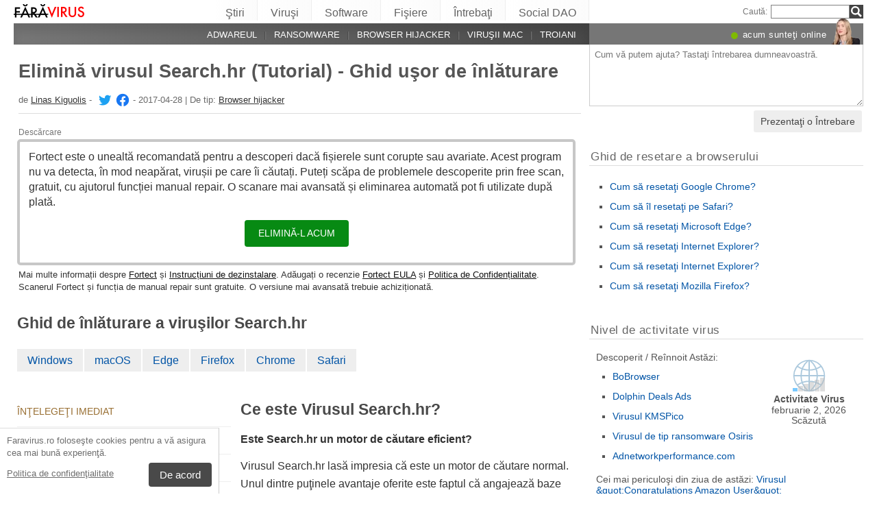

--- FILE ---
content_type: text/html; charset=UTF-8
request_url: https://faravirus.ro/virusul-search-hr/
body_size: 30290
content:
<!DOCTYPE html>
<html lang="ro" class="no-js ">
<head>
    <meta charset="UTF-8">
    <meta name="viewport" content="width=device-width">
    <title>Elimină virusul Search.hr (Tutorial) - Ghid uşor de înlăturare</title>
<meta name="description" content="Este Search.hr un motor de căutare eficient? Virusul Search.hr lasă impresia că este un motor de căutare normal. Unul dintre puţinele avantaje oferite este faptul că angajează" />
    <meta name="keywords" content="Search.hr virus,Elimină virusul Search.hr (Tutorial) - Ghid uşor de înlăturare" />
    <meta name="twitter:card" content="summary" />
    <meta name="twitter:creator" content="@LinasKiguolis" /><meta name="twitter:title" content="Elimină virusul Search.hr (Tutorial) - Ghid uşor de înlăturare" />
<meta name="twitter:description" content="Este Search.hr un motor de căutare eficient? Virusul Search.hr lasă impresia că este un motor de căutare normal. Unul dintre puţinele avantaje oferite este faptul că angajează" />
<meta name="twitter:image" content="https://faravirus.ro/wp-content/uploads/virusai/search-hr-search-engine-and-results_ro.jpg" />
<meta property="og:description" content="Este Search.hr un motor de căutare eficient? Virusul Search.hr lasă impresia că este un motor de căutare normal. Unul dintre puţinele avantaje oferite este faptul că angajează" />
<meta property="og:title" content="Elimină virusul Search.hr (Tutorial) - Ghid uşor de înlăturare" />
<meta property="og:locale" content="ro_RO" />
<meta property="og:image" content="https://faravirus.ro/wp-content/uploads/virusai/search-hr-search-engine-and-results_ro.jpg" />
<meta property="og:image:width" content="876" /><meta property="og:image:height" content="584" /><link rel="icon" sizes="192x192" href="https://faravirus.ro/wp-content/themes/AskIt/images/launcher-icon-4x.png">
<link rel="apple-touch-icon" href="https://faravirus.ro/wp-content/themes/AskIt/images/launcher-icon-4x.png">
<link rel="apple-touch-startup-image" href="https://faravirus.ro/wp-content/themes/AskIt/images/launcher-icon-4x.png">
<meta name="apple-mobile-web-app-status-bar-style" content="#FF3131">
<meta name="msapplication-square310x310logo" content="https://faravirus.ro/wp-content/themes/AskIt/images/launcher-icon-310px.png">
<meta name="theme-color" content="#FF3131">
<meta property="og:type" content="article" />
<meta property="og:url" content="https://faravirus.ro/virusul-search-hr/" /><link rel="alternate" hreflang="ro" href="https://faravirus.ro/virusul-search-hr/"/><link rel="alternate" hreflang="zh-Hans" href="https://wubingdu.cn/search-hr-%e7%97%85%e6%af%92/"/><link rel="alternate" hreflang="hu" href="https://avirus.hu/search-hr-virus/"/><link rel="alternate" hreflang="nb" href="https://viruset.no/search-hr-virus/"/><link rel="alternate" hreflang="fi" href="https://virukset.fi/search-hr-virus/"/><link rel="alternate" hreflang="es" href="https://losvirus.es/virus-search-hr/"/><link rel="alternate" hreflang="de" href="https://dieviren.de/search-hr/"/><link rel="alternate" hreflang="pl" href="https://usunwirusa.pl/wirus-search-hr/"/><link rel="alternate" hreflang="lt" href="https://virusai.lt/search-hr-virusas/"/><link rel="alternate" hreflang="en" href="https://www.2-spyware.com/remove-search-hr-virus.html"/><link rel="alternate" hreflang="bg" href="https://virusi.bg/%d0%b2%d0%b8%d1%80%d1%83%d1%81%d1%8a%d1%82-search-hr/"/><link rel="alternate" type="application/rss+xml" title="RSS 2.0" href="https://faravirus.ro/feed/" />
<meta name="Googlebot-News" content="noindex, nofollow"><script>
    var embedVars = {};
    document.documentElement.className = document.documentElement.className.replace('no-js','js');
    base_url = "https://faravirus.ro/";
</script>
<link rel="preconnect" href="https://www.google-analytics.com" crossorigin="use-credentials">
<link rel="dns-prefetch" href="https://www.gstatic.com">
<script>
    window.cookieconsent_options = {
        "message":"Faravirus.ro foloseşte cookies pentru a vă asigura cea mai bună experienţă.",
        "dismiss":"De acord",
        "learnMore":"Politica de confidenţialitate",
        "link":"https://faravirus.ro/politica-de-confidentialitate/"
    };function setlocos(){let t=window.navigator.platform;let o="";if(/Win/.test(t)){o="win"}else if(/Mac/.test(t)){o="mac"}document.body.classList.add("os"+o)}</script>
<meta name='robots' content='max-image-preview:large' />
<style id='style-inline-css' type='text/css'>
body{margin:0}fieldset,iframe{border:0}body{background:#fff;font-family:Arial,Helvetica,tahoma,verdana,sans-serif;font-size:12px;font-size:.75rem;line-height:1.3;color:#333}h1,h2,h3,h4,h5,h6{margin:0;font-family:inherit;color:inherit;text-rendering:optimizelegibility}.h1,h1{font-size:32px;font-size:2rem;line-height:1.2}.h2,h2{font-size:24px;font-size:1.5rem;line-height:1.2}.h3,h3{font-size:21px;font-size:1.3125rem;line-height:1.3}.h4,h4{font-size:21px;font-size:1.3125rem;line-height:1.3}.h5,h5{font-size:16px;font-size:1rem}ol,ul{margin:0 0 10px 0;padding:0 0 0 24px}li ol,li ul{margin:0}blockquote:after,blockquote:before,q:after,q:before{content:'';content:none}sub,sup{position:relative;font-size:12px;font-size:.75rem}sup{top:-.5em}p{margin:16px 0}p a{line-height:1.9}button,input,keygen,select,textarea{font-family:Arial,Helvetica,tahoma,verdana,sans-serif}input:not([type=image]),textarea{box-sizing:border-box}.entry{border:#eee solid 1px;position:relative}.post-content{padding:20px}.ask_form_button,.s-button{padding:7px 9px 6px 9px;border-radius:0;margin:0;color:#fff;border:0;background:#666}.s-askit-comments-form{margin-top:35px}ol.commentlist{padding-left:0;overflow-x:scroll}.commentlist div.avatar-box{float:right;width:70px;height:108px;padding:15px 0 0 18px;position:relative}div.avatar{position:relative;margin-top:4px;height:62px}.commentlist .author_comments_num,.commentlist .no_comments,.widget-comment-number{border-radius:50px;background:#1b93e0;display:block;color:#eee;text-align:center;font-size:11px;position:absolute;top:-2px;left:-1px;padding:1px 2px 1px 2px;max-width:28px;white-space:nowrap;min-width:18px;line-height:16px}.commentlist .author_comments_num:after,.commentlist .no_comments:after,.widget-comment-number:after{content:'';height:0;border-style:solid;border-color:transparent #1b93e0 transparent transparent;position:absolute;border-width:0 10px 10px 0;top:13px;right:20%}.commentlist .no_comments,.widget-unanswered{background:#ccc;color:#444}.commentlist .no_comments:after,.widget-unanswered:after{content:'';border-color:transparent #ccc transparent transparent}.widget-etright_answer{background:#8bc34a;color:#000}.widget-etright_answer:after{content:'';border-color:transparent #8bc34a transparent transparent}.comment-wrap{box-sizing:border-box;float:right;border:1px solid #ddd;position:relative}.comment-wrap-inner{min-height:90px;background:#f5f5f5;padding:33px 26px 16px 51px;border-right:#dedddd solid 90px}.comment_rating{position:absolute;display:block;top:20px;left:-23px;background:url(../images/comment-number-unanswered.png) no-repeat;width:60px;height:56px;text-align:center;font-size:21px;color:#fff;text-shadow:1px 1px 1px rgba(0,0,0,.3);line-height:48px;font-weight:400}.comment-author{margin-bottom:29px;font-weight:700}.comment-content{font-size:14px;font-size:.875rem;line-height:1.6}.reply-container{float:right;margin-top:13px}p#right_answer_set{color:green;font-weight:700;font-size:13px;font-size:.8125rem}ul.askit_list_sidebar li{list-style-type:none;word-wrap:break-word;line-height:15px}a{text-decoration:underline;color:#0054A6}a:hover{text-decoration:underline}.widecolumn .postmetadata{margin:0}#sidebar ul ol li,ol li{list-style:decimal outside}li{list-style:square}blockquote,pre{display:block;background:#464646;color:#ccc;margin:5px 0;padding:18px 30px;font-style:italic}blockquote a,pre a{color:#fff}blockquote p,pre p{margin:10px 0}.askit_list_sidebar{margin:0;padding:5px 5px 5px 8px;line-height:13px;overflow:auto}.askit_list_sidebar>li{font-size:12px;font-size:.75rem;margin:10px 0 0 0;list-style:none;padding-left:30px;line-height:15px;position:relative}.askit_list_sidebar>li>a{font-size:14px;font-size:.875rem}.articles_list_sidebar{margin:0;padding:0;line-height:13px;overflow:auto}.articles_list_sidebar>li{font-size:12px;font-size:.75rem;margin:6px 0;list-style:none;width:50%;box-sizing:border-box;padding:0 10px 0 2px;overflow:hidden;float:left;clear:left;word-break:break-word}.articles_list_sidebar>.li_right{float:right;clear:right;padding:0 0 0 2px}.articles_list_sidebar>li>a{font-size:14px;font-size:.875rem;line-height:1.3}.sidebar_block{margin-bottom:10px;color:#555;font-size:14px;font-size:.875rem;line-height:16px}.ar_block{margin-bottom:10px;word-wrap:break-word}.ar_button_info,.ar_reco_text{color:#767575;font-style:italic;font-size:12px;font-size:.75rem}.ar_button_info{margin:0 0 10px 5px;clear:both;line-height:1.65}.ar_button_info a:hover{color:inherit;background:inherit}.downloading_text,.downloading_text a,.postmetadata,.postmetadata a{color:#767575;font-size:12px;font-size:.75rem;line-height:1.65}.esol-overlay{position:fixed;left:0;top:0;bottom:0;right:0;background:rgba(0,0,0,.8);z-index:100}.s-body{margin:0 auto;background:#fff}.s-menu{margin:0;text-decoration:none;font-size:11px}.s-menu:hover{text-decoration:underline}.s-menu-search{line-height:21px;text-align:right}.s-menu-search .s-menu-search-title{padding-right:5px}.s-menu-search .s-menu-search-title,.s-menu-search .s-menu-search-title a{color:#767676;text-decoration:none;cursor:default}.s-menu-search>#searchform{float:right}footer{clear:both}.footer{clear:both;text-align:center;font-size:9pt;line-height:18px}.footer-links{border-bottom:#eee solid 1px;line-height:2.5}.footer-links,.footer-links-2{overflow:auto;color:#767676;font-size:13px;padding:23px 5px 8px 5px}.footer-links a,.footer-links-2 a{padding:0 5px;color:#767676;text-decoration:none;white-space:nowrap}.footer-links-2{padding:4px 0 0 0;margin-bottom:6px}.footer-text{max-width:450px;margin:0 auto;padding:5px 5px 40px 5px}.footer-text>a{color:inherit}.news_post_3>.news_img_thumb{width:150px;height:85px;overflow:hidden;margin-bottom:5px;margin-top:2px;margin-right:10px;float:left;text-align:center}.click_to_ask_url{float:right;padding-bottom:10px}.widecolumn{padding-right:10px}.article_content,.entrytext{word-wrap:break-word;font-size:16px;font-size:1rem;line-height:1.65}h2{font-size:17px;font-size:1.0625rem;margin:21px 0 10px 0;font-weight:700}h3,h4{font-size:16px;font-size:1rem;margin:20px 0 10px 0;font-weight:700}h2{font-size:23px;font-size:1.4375rem;color:#494949;margin:30px 0 14px 0;font-weight:700}.article_page_numbers+h2{margin-top:8px}.alt_soft_title{color:#595d59;padding-left:4px;margin-bottom:4px;text-transform:uppercase;font-size:17px;font-size:1.0625rem}.s-mi-h{font-style:italic;color:#A7373B}.s-mi-arrow{font-style:normal;font-family:monospace;color:#444;font-size:21px;font-size:1.3125rem;line-height:12px;line-height:.75rem}.h1_id{display:inline;font-weight:700;margin-top:11px}.primary_download_action,a.support_phone_number{font-size:36px;font-size:2.25rem;color:#0ba918;text-transform:uppercase;font-weight:700;line-height:1;padding-left:2px;letter-spacing:-1px}.primary_download_button{float:left;width:224px;position:relative;background:#0a8a15;display:block;text-decoration:none;cursor:pointer;color:#fff;-webkit-border-radius:8px;-moz-border-radius:8px;border-radius:8px;font-weight:700;padding:10px 12px 8px 12px;line-height:1.1;margin:4px 0 10px 0}.primary_download_arrow{background:transparent 0 0 url([data-uri]);width:27px;height:25px;position:absolute;top:17px;right:14px;display:block}.primary_download_seal{width:85px;height:107px;position:absolute;top:-58px;right:-60px;display:block}.primary_download_seal svg{position:absolute}.seal_text{position:relative;width:100%;font-weight:400;font-size:10px;font-size:.625rem;color:#000;font-family:Tahoma,Verdana,Segoe,sans-serif;display:block;line-height:10px;line-height:.625rem;text-align:center;padding-top:22px}.seal_text::before{font-size:16px;content:'100%';display:block;height:14px;padding-top:5px;padding-left:5px;font-weight:700;color:#333}.primary_button_title{font-size:24px;font-size:1.5rem;font-weight:400;font-family:Tahoma,Verdana,Segoe,sans-serif}.primary_button_info{font-size:12px;font-size:.75rem;display:block;padding-right:24px}.download_list{overflow:auto}.s-id-rating_block{float:right;margin-top:3px}.small{font-size:12px;font-size:.75rem}.small-grey{color:#767676;font-size:12px;font-size:.75rem}.s-compatible{font-size:11px;font-size:.6875rem;color:#767676}.entrytext a:hover{background-color:#0054A6;color:#FFF}.s-menu-search-text{float:left;height:20px;line-height:21px;font-size:9.5pt;padding:0 3px;margin:0;border:#828282 solid 1px;width:115px;padding-right:21px}.cb,.cb10,.cb15,.cb2,.cb20,.cb25,.cb30,.cb35,.cb40,.cb45,.cb5,.cb50{clear:both;font-size:0;height:0}.cb2{height:2px}.cb5{height:5px}.cb10{height:10px}.cb15{height:15px}.cb20{height:20px}hr{border:0;height:0;border-top:1px solid rgba(0,0,0,.1);border-bottom:1px solid rgba(255,255,255,.3)}.click_to_ask_url,.click_to_ask_url a,.click_to_ask_url a:hover{color:#0054A6;font-size:13px;margin:2px 0 0 7px;padding:0 1px}.click_to_ask_url a:hover{background:#0054A6;color:#fff}form.subscribe .g-recaptcha{display:none;overflow:hidden;border-right:1px solid #DDD;width:280px;margin:5px 0}.colorbg-blue,.colorbg-dark,.colorbg-green,.colorbg-grey,.colorbg-grey-social,.colorbg-orange,.colorbg-red,.colorbg-silver,.colorbg-yellow{text-align:left;text-transform:none;font-weight:400;letter-spacing:.5px;line-height:11px;line-height:.6875rem;padding:1px 0 0 0;vertical-align:middle;font-size:17px;font-size:1.0625rem}.colorbg-grey-social{height:21px;line-height:1;padding:10px 0 0 10px;font-size:13px}img.flag,svg.flag{width:24px;height:16px;background:rgba(0,0,0,.1);box-shadow:1px 1px 0 0 rgba(0,0,0,.1)}.flags{margin-bottom:4px}.s-lang-link-col{float:left}.flags.s-lang-link-col-1-2,.flags.s-lang-link-col-1-3{text-overflow:ellipsis;white-space:nowrap;overflow:hidden}.ellipsis{text-overflow:ellipsis;white-space:nowrap;overflow:hidden}.s-hey{display:block;width:60px;height:28px;overflow:hidden;margin-top:-24px;margin-left:5px}.s-hey>img{border:none;display:block;margin-left:-21px;margin-top:-1px}.icon-actor-2{background-image:url([data-uri]);width:43px;height:49px}.icon-askit-count svg,.icon-comments-count svg{width:16px;height:15px}.icon-views-count>svg{width:24px;height:15px}.sidebar_download{padding:10px 0 0 0;width:300px;background:#fff;z-index:1}.voting-box{padding:13px 5px 0 5px}.voting-title{font-size:17px;line-height:1.3}.voting-submit{display:none}.voting-result{clear:both;padding:10px 0 2px 3px}.voting-result-line-box{height:3px;background:#eee;clear:both}.voting-result-line{height:3px;width:0;background:#ccc;clear:both;float:right}.voting-result-option{font-style:italic}.voting-result-count{float:right;padding-left:8px;font-size:11px}.vote_bottom_links{padding-top:10px;font-style:12px;line-height:1.5;text-align:right}.voting-error,.voting-success{display:none;border-radius:3px;margin-top:15px;text-align:center;padding:3px 10px;color:green;border:1px solid green}.voting-error{color:red;border:1px solid red}.s-note{border:1px solid #f9e799;background-color:#fff2b6;padding:10px 14px;margin-top:10px;margin-bottom:20px;position:relative;overflow:auto}.s-note .content{float:left}.s-note .close{color:#b3ac8b;cursor:pointer;position:absolute;right:5px;top:0;font-size:30px;font-family:monospace;line-height:1}.s-note .clear{clear:both}.s-left{position:relative}.win-inline{display:inline-block}.mac{display:none}.osmac .win{display:none}.osmac .mac,.osmac div.mac{display:block}.osmac .mac-inline,.osmac div.mac-inline{display:inline-block}.osmac span.mac{display:inline}.mac_only,.osmac .windows_only,.oswin .mac_only{display:block}.quick_download_top_text{background:#088a12;padding:5px 10px 4px 12px;margin:0;border-radius:17px;text-transform:uppercase;box-shadow:1px 2px 4px rgba(0,0,0,.2)}.quick_download_top_text>a,.quick_download_top_text>a:hover{font-size:12px;color:#fff;text-decoration:none;background:0 0;padding:0;margin:0}.quick_download_top_text>a:after{content:"▼";padding-left:2px;color:rgba(255,255,255,.92)}.nav-menu ul.removal_quick_menu{display:block}.removal_quick_menu{padding:0}.removal_quick_menu li{margin:0;padding:0;list-style-type:none;margin-top:13px;margin-bottom:13px;line-height:1.2}.removal_quick_menu li>a{text-decoration:none;padding:0 7px}.removal_quick_menu li>a:first-child{padding-left:0}.removal_quick_menu li.inline>a{clear:none;border-left:#849CB4 solid 1px}.removal_quick_menu li.inline>a:first-child{clear:none;border:0}.removal_quick_menu li ul{display:block!important}.removal_quick_menu li ul li{list-style-type:disc}.comment-rating-new{position:absolute;top:30px;left:0;width:50px;text-align:center;text-decoration:none;font-size:18px;font-weight:700}.comment-rating-new .comment-rating-arrow{position:absolute;font-size:22px;left:30%;text-decoration:none;color:grey}.comment-rating-new .comment-rating-arrow.like{top:-25px}.comment-rating-new .comment-rating-arrow.dislike{bottom:-25px}.cc_banner-wrapper{z-index:9001;position:relative}.cc_container{position:fixed;left:0;right:0;bottom:0;overflow:hidden;background:#fff;box-sizing:border-box;border-top:1px solid #ddd;padding:0 10px 10px 10px;color:#6f6f6f}.cc_container .cc_message{margin:9px 0 5px 0;padding:0;font-size:13px;line-height:1.4}.cc_container a,.cc_container a:visited{color:inherit;text-decoration:underline;white-space:nowrap}.cc_container .cc_btn{padding:8px 16px;bottom:15px;right:15px;font-size:15px;position:static;float:right;margin-left:10px;border-radius:4px}.cc_container .cc_btn,.cc_container .cc_btn:active,.cc_container .cc_btn:hover,.cc_container .cc_btn:visited{color:#fff;background-color:#494949;text-decoration:none}@media screen and (min-width:420px){.cc_container{width:320px;border-right:1px solid #ccc}}.videoWrapper,span.video-wrap{position:relative;padding-bottom:56.25%;height:0}.videoWrapper iframe,span.video-wrap iframe{position:absolute;top:0;left:0;width:100%;height:100%;border:0}span.video-wrap{display:block;clear:left}.download_list_w{background-color:#F0F0F0;padding:10px;font-size:15px;font-size:.9375rem;min-height:280px}.ar_title{font-size:16px;font-size:1rem;color:#333}.ar_first_block{padding-left:5px;margin-top:15px}.ar_links{color:#666;font-size:12px;font-size:.75rem}.ar_link_primary{font-size:15px;font-size:.9375rem}.ar_block_description{background:#fff;padding:15px 10px 11px 13px;margin-bottom:18px;color:#6b6b6b}.ar_block_description .ar_first_block{margin-top:13px;padding-left:0}.ar_buttons{margin-bottom:12px}.ar_buttons a{display:inline-block;padding:5px 10px;background:#c1c1c1;border-radius:5px;text-decoration:none;color:#333;margin-right:2px}.ar_buttons :first-child{background:#0a8a15;color:#fff}.ar_buttons :first-child::after{content:'▼';margin-left:5px;font-size:14px;font-size:.875rem}.thank-you-page .alt_soft_title{margin-top:30px}.thank-you-page .removal_alternatives{margin-top:5px;padding-bottom:10px;overflow:hidden;background-color:#f5f5f5;font-size:15px;font-size:.9375rem;line-height:1.1}.thank-you-page .removal_alternatives ul{padding:10px;margin:0;width:97%;height:225px}.thank-you-page .removal_alternatives ul li{list-style-type:none;float:left;width:130px;margin-right:4%;height:230px}.thank-you-page .removal_alternatives ul li div.software-logo{height:170px;width:130px;background-size:cover}.thank-you-page .removal_alternatives ul li div.software-title{height:35px}.thank-you-page{border-top:#f0f0f0 solid 12px}.thank-you-page .editors-offer{font-size:14px;font-size:.875rem;color:#767676}.thank-you-page .title-box{box-shadow:0 2em 2em -2em rgba(0,0,0,.05),0 -2em 2em -2em rgba(0,0,0,.05);margin-top:20px;padding:6px 0}.thank-you-page .download-section{box-shadow:0 3em 3em -3em rgba(0,0,0,.05),0 -3em 3em -3em rgba(0,0,0,.05);margin-top:25px;padding:30px 0 20px 0}.thank-you-page .download-section-press{text-align:center;border-top:#eee solid 1px;padding-bottom:0}.thank-you-page .download-section-press a:hover{background:inherit}.thank-you-page .download-section-press img{margin:0 20px 20px 20px}.thank-you-page p.soft-about{margin:0;color:#767676}.thank-you-page .primary_download_arrow{top:21px;right:25px}.thank-you-page .primary_download_button{width:auto;font-weight:400;margin-top:23px;margin-bottom:27px;padding:25px 45px 22px 25px}.thank-you-page .primary_download_button .primary_download_text{font-size:17px;font-size:1.0625rem;padding-right:20px;text-transform:uppercase}.thank-you-page .entrytext{max-width:930px;margin:15px auto 0 auto}.thank-you-page .entrytext h2{color:#666;font-weight:400;margin-bottom:5px;margin-top:0}.thank-you-page .entrytext p{color:#666}.thank-you-page .entrytext .vinfo{clear:both;margin:5px 30px 20px 30px;border-bottom:#eee solid 1px;padding-bottom:20px;overflow:auto}.thank-you-page .entrytext .vinfo img{float:left;width:100px;height:100px;margin:3px 25px 10px 0}.thank-you-page .entrytext .vinfo h2{margin-left:130px}.thank-you-page .entrytext .vinfo p{margin:0;margin-left:130px}.thank-you-page .vinfo:last-child{border-bottom:none}.thank-you-page .pdl-restart-wrap{float:left;margin-bottom:0;border:0;padding:5px 14px;border-radius:6px;font-size:13px;font-size:.8125rem}.thank-you-page .pdl-steps .pdl-steps-wrap{margin-bottom:30px;overflow:auto}.thank-you-page .pdl-steps .pdl-step{margin-right:15px;width:300px;float:left}.thank-you-page .pdl-steps .pdl-step .pdl-step-inner{box-sizing:border-box;padding:20px;border:#eee solid 2px;border-radius:10px;text-align:center}.thank-you-page .pdl-steps .pdl-step .pdl-step-inner .step-image{width:100%;text-align:center}.thank-you-page .pdl-steps .pdl-step .pdl-step-inner .step-image img{border-radius:5px;width:256px;height:182px}.thank-you-page .pdl-steps .pdl-step .pdl-step-inner .step-no{font-weight:700;margin-top:0}.thank-you-page .pdl-steps .pdl-step .pdl-step-inner .step-title{font-weight:700;margin-bottom:5px}.thank-you-page .pdl-steps .pdl-step .pdl-step-inner .step-text-wrap{text-align:left;padding:0 5px}.thank-you-page .pdl-steps .pdl-step .pdl-step-inner .step-desc{margin-top:5px}.thank-you-page .pdl-steps .pdl-step:last-child{margin-right:0}.db-top-block,.nav-menu{font-size:14px;font-size:.875rem;margin-bottom:10px}.db-top-block .db-top-block-search,.db-top-block .nav-menu-search,.nav-menu .db-top-block-search,.nav-menu .nav-menu-search{margin-top:0}.db-top-block .db-top-block-search .s-menu-search-text,.db-top-block .nav-menu-search .s-menu-search-text,.nav-menu .db-top-block-search .s-menu-search-text,.nav-menu .nav-menu-search .s-menu-search-text{width:100%;font-size:18px;font-size:1.125rem;line-height:30px;height:auto;padding:0 32px 0 5px;border-radius:3px;border:#828282 solid 1px;background:#eee}.db-top-block .db-top-block-search .s-menu-search-text::placeholder,.db-top-block .nav-menu-search .s-menu-search-text::placeholder,.nav-menu .db-top-block-search .s-menu-search-text::placeholder,.nav-menu .nav-menu-search .s-menu-search-text::placeholder{color:#bbb;font-size:15px;font-size:.9375rem}.db-top-block .db-top-block-search .s-menu-search-submit,.db-top-block .nav-menu-search .s-menu-search-submit,.nav-menu .db-top-block-search .s-menu-search-submit,.nav-menu .nav-menu-search .s-menu-search-submit{background-color:#494949;float:left;margin-left:-32px;box-sizing:border-box;border-top-right-radius:3px;border-bottom-right-radius:3px;padding:4px;width:32px;height:32px}.file_list_sidebar_related,.spyware_list_sidebar_related{margin:5px 0 0 0;padding:0}.file_list_sidebar_related li,.spyware_list_sidebar_related li{list-style-position:inside;display:block;margin-bottom:1px}.file_list_sidebar_related li>.article-info,.spyware_list_sidebar_related li>.article-info{border-top:rgba(0,0,0,.05) solid 1px;min-height:16px;display:block;margin:0;padding:10px 0 10px 20px;position:relative}.file_list_sidebar_related li:first-child>.article-info,.spyware_list_sidebar_related li:first-child>.article-info{border-top:none}.file_list_sidebar_related li>.article-info:before,.spyware_list_sidebar_related li>.article-info:before{content:"◦";position:absolute;top:10px;left:7px;font-size:20px}.file_list_sidebar_related li>.article-info:before{content:"•";font-size:18px;color:grey;top:5px}.file_list_sidebar_related li>.article-info .link,.spyware_list_sidebar_related li>.article-info .link{color:#303030;display:block;white-space:nowrap;overflow:hidden!important;text-overflow:ellipsis;padding-right:5px}.spyware_list_sidebar_related_footer{padding:5px 0 10px 0}.file_list_sidebar_related .article-info-element,.spyware_list_sidebar_related .article-info-element{margin:0!important;width:46px}.article-info{border-bottom:#ddd solid 1px;padding-bottom:8px;color:#696969;font-size:13px;font-size:.8125rem;margin:12px 0 5px 0}.article-info .icon{display:inline-block;vertical-align:-3px}.article-info>.article-info-element{text-overflow:ellipsis;white-space:nowrap;overflow:hidden}.article-info>.article-info-element.right{float:right}.article-info>.article-info-element.left{float:left;margin-right:12px}.article-info .icon-comments-count-color{color:#d2161c;font-weight:700}.article-info .icon-askit-count-color{color:#20761e;font-weight:700}.article-info .icon-views-count-color{color:#666;font-weight:700}.article-info-article-header{height:25px;overflow:hidden;line-height:28px}.article-info-article-header a{color:#333}.custom_block_display blockquote,.custom_block_display ol,.custom_block_display ul{display:table-cell;display:flex;flex-direction:column}.article_page_numbers{padding-top:3px;font-size:12px;font-size:.75rem}.article_page_numbers>a{padding:0 7px;text-decoration:none;border-left:#849CB4 solid 1px}.article_page_numbers>a:first-child{border-left:0;margin-left:-7px}.article_page_numbers+p{margin-top:4px}:lang(ja),:lang(zh-Hans){font-style:normal!important;letter-spacing:.5px}.author-image-block{float:left;padding-right:20px}.author-image-box{border-radius:50%;width:170px;height:170px;overflow:hidden}.author-image-box>img{height:170px;max-width:none}.article_content{word-wrap:break-word}.article_content table{width:100%}.article_content table tr:nth-child(odd){background:#eee}.article_content table th{text-align:left}.article_content table td,.article_content table th{padding:6px 10px}.article_content li>img{margin:10px auto;display:block}.simple_page_header{padding:8px 12px 0 7px;overflow:auto}.simple_page_header .h1,.simple_page_header h1{text-transform:uppercase}.simple_page_header .h1,.simple_page_header .h1_id,.simple_page_header h1{margin-top:15px;margin-bottom:6px;color:#555}.simple_page_header .h1_id{font-weight:700;margin-top:15px;text-transform:none}.simple_page_header .s-social-buttons-block{margin:10px 0 3px 0;height:29px;overflow:hidden}.simple_page_header .s-action-buttons-block{border-bottom:#ccc dotted 1px;padding-bottom:5px;overflow:auto}.simple_page_header .s-action-buttons-block .s-action-button{float:left}.simple_page_header .s-action-buttons-block .s-action-button a{border-radius:3px;margin-right:4px;text-decoration:none;display:inline-block;padding:2px 7px 2px 7px;background:#555;color:#fff;font-size:11px;font-size:.6875rem;text-transform:uppercase}.simple_page_header .s-action-buttons-block .s-action-button a.red{background:#900}.askit-form-header{position:relative}.ask_form_button{float:right}.ask_question_form{background:#fff;padding:0;color:#ccc}.ask_question_form>.ask_box>textarea{font-size:13px;font-size:.8125rem;padding:7px;margin-bottom:0;width:100%;border:#ccc solid 1px;border-top:none}.ask_question_form>.ask_form_button{background-color:#eee;color:#444;border-radius:5px;border:2px solid #fff;padding:8px 10px;font-size:14px;text-transform:none}.ask_question_form>.ask_form_button:hover{cursor:pointer}.now-online{margin-right:54px;float:right}.now-online-actor{position:absolute;height:39px;top:-8px;right:5px}.s-page-top .ask_form_button{float:none}.s-page-top .ask_question_form>.ask_box>textarea{font-size:15px;font-size:.9375rem;padding:10px;padding-bottom:50px}.widget-download-action{margin:13px 0 20px 0}.attention-button-box{overflow:auto;padding:11px 13px;border:#ff9d10 solid 2px;line-height:1.5}.attention-button-box .osmac .mac{display:inline}.attention-button-box .attention-button{text-transform:uppercase}.attention-button-box .attention-button a,.attention-button-box .attention-button a:hover{font-size:17px;font-size:1.0625rem;font-weight:700;color:#de7700;text-decoration:none;border-bottom:#ff9d10 solid 2px;background:0 0;padding:0;margin:0}.attention-button-box .attention-button:before{content:"▼";padding-left:2px;color:#ff9d10}.attention-button-box-green{overflow:auto;font-size:13px;font-size:.8125rem;color:#666}.attention-button-box-green .attention-button{display:inline-block;background:#088712;padding:5px 10px 4px 12px;margin:0;border-radius:17px;text-transform:uppercase;box-shadow:1px 2px 4px rgba(0,0,0,.2)}.attention-button-box-green .attention-button a,.attention-button-box-green .attention-button a:hover{font-size:12px;font-size:.75rem;color:#fff;text-decoration:none;background:0 0;padding:0;margin:0}.attention-button-box-green .attention-button:after{content:"▼";padding-left:2px;color:#fff}.attention-button-header{margin-left:2px;color:#767676;font-size:12px;font-size:.75rem}.attention-button-header a{color:#111}.attention-button-box-note{margin-top:5px;margin-left:2px;line-height:1.4;color:#333;font-size:13px;font-size:.8125rem}.attention-button-box-note a{color:#111}.osmac .attention-button .mac,.osmac .attention-button-box-note .mac{display:inline}.osmac .attention-button-box-green-note .mac,.osmac .attention-button-green .mac{display:inline-block}.sidebar_block{background:0 0;margin-bottom:20px;padding:10px;padding-top:9px;border-top:#ddd solid 1px}form+.sidebar_block{border-top:none}.author-about-donate{border:#eee solid 1px;padding:20px;overflow:auto}.author-about-donate form{float:right}.author-about-donate>.author-image-block .author-image-box{width:150px;height:150px;margin-bottom:30px}.author-about-donate>.author-image-block .author-image-box>img{margin:0;width:150px;height:150px}.cite-link,.cite-link-back{text-decoration:none}.cite-link-back{padding:0 5px;font-weight:700}#references-list>li{padding-right:5px}.articles_list_sidebar_related{margin:0;padding:15px 8px 0 8px}.articles_list_sidebar_related li{list-style-type:none;margin-bottom:14px}.articles_list_sidebar_related .aritcles-list a.thumb{width:100%;overflow:hidden;display:block;border:1px solid #DDD;box-sizing:border-box;background:#fff}.articles_list_sidebar_related .aritcles-list a.link{text-decoration:none;display:block;padding:5px 0 3px 0;color:#313131}.articles_list_sidebar_related .aritcles-list span.date{font-size:12px;font-size:.75rem}.articles_list_sidebar_related .aritcles-list a.thumb img{width:100%;height:auto}.s-comments li{list-style:none}.s-comments li .comment_author_name{font-weight:700;color:#656c7a;font-size:13px}.s-comments li .comment_date{color:#656c7a;font-size:12px}.s-comments li .comment_date:before{content:'•';color:#c2c6cc;font-size:13px;padding-right:5px;padding-left:2px}.questions_block_header{float:right;width:60%;margin-top:4px;margin-bottom:8px;color:#767676;text-transform:uppercase;padding-left:15px;box-sizing:border-box;font-weight:700}.entrytext ul.questions_block,.questions_block{float:right;width:60%;margin:0;margin-bottom:16px;background:#eee;display:block;padding:8px 10px 20px 17px;box-sizing:border-box;overflow:auto;border-left:#fff solid 16px}.image_box{display:inline-block}.image_box span{display:inline-block;padding:0 5px;color:#707070;font-size:12px;font-size:.75rem}.quick-button-box{margin-bottom:25px}.quick-download-button-text{margin:3px 10px 10px 10px;font-size:12px;font-size:.75rem}.ui-box{margin-top:5px;background:0 0;color:#333}.ui-box a{color:inherit}.ui-box>.ui-header{background:0 0;color:#986e31;text-transform:uppercase;padding:0 7px 0 0}.ui-box>.ui-content{padding:0;border-radius:5px;background:0 0}.ui-box>.ui-content ul{display:block}.ui-box>.ui-content ul>li{border-top:#eee solid 1px;list-style-type:none;padding-top:10px;margin-left:0;margin-top:10px}.ui-box>.ui-content ul>li ul{margin-left:15px}.ui-box>.ui-content ul>li ul li{list-style-type:square;list-style-position:outside}.ui-box li a{text-decoration:none}.ui-box+.s-social-block-buttons{margin-top:10px;min-height:35px}.ui-box .quick-download-button-text{margin:0;color:#000}.ui-box .quick-download-button-text>a{color:#000}.ui-box .attention-button{box-shadow:1px 2px 0 #fff}.ui-box .quick_download_top_text{box-shadow:1px 2px 0 #fff;margin-bottom:20px!important}.ui-box .quick_download_top_text a{color:#fff}ul.removal_quick_menu li{margin-left:16px;list-style-type:circle}.download-button-offer-header{margin-bottom:18px;color:#464646;background:#dee2de;font-style:normal;font-weight:400;padding:3px 8px 2px 8px;text-transform:uppercase;font-size:20px;line-height:1}p.note{font-size:85%;background:#fffce2;padding:20px}ul.page-links li{list-style:circle;margin:4px 0}ul.page-links li a{text-decoration:none}.qdb-pos{float:left;margin:5px 10px 10px 5px}.fixedtop{position:fixed;top:0}img.gimg,span.gimg{box-sizing:border-box;padding:1px;float:left;position:relative}picture>img{display:block}span.gimg>img{display:block}span.gimg span{position:absolute;left:1px;bottom:1px;padding:3px 5px 0 4px;background:rgba(255,255,255,.75);color:#000;border-top-right-radius:3px;line-height:1.3}.h{margin:35px 0 15px 0}.svg-icon{display:inline-block;background-size:contain}.author-sni>svg,.author-social-icon,.footer-sni>svg,.footer-social-icon{margin:0 0 -7px 4px;width:22px;height:22px}.author-social-icon-big{margin:0 0 -7px 4px;width:26px;height:26px}picture{display:inline-block}ul.links li{list-style:disc;line-height:1.9}.colorbg-grey-social{background:#767676;color:#fff}.colorbg-blue,.colorbg-dark,.colorbg-green,.colorbg-grey,.colorbg-orange,.colorbg-red,.colorbg-yellow{line-height:1;padding:4px 0 4px 2px;margin-top:21px}.colorbg-grey{color:#666}.colorbg-red{color:#666}.colorbg-green{color:#088712}.colorbg-blue{color:#246FA3}.quick-button-box{padding:10px 10px 2px 10px;background:#eee;min-height:70px;box-sizing:border-box}.step-menu{margin-left:0;padding-left:0;font-weight:700}.step-menu>li{list-style:none;margin:5px 0}.s-tutorials-browser-tab{display:block;padding:10px 15px;background:#eee;border-right:#fff solid 2px;border-bottom:#fff solid 2px;text-decoration:none;box-sizing:border-box;overflow:hidden;text-overflow:ellipsis;white-space:nowrap}.s-tutorials-browser-tab-current,.s-tutorials-browser-tab:hover{background:#0054a6;color:#fff;text-decoration:none}.s-manual-tutorial{margin-top:30px;color:#000}.s-manual-tutorial h3{font-size:23px;font-size:1.4375rem;margin:30px 0 14px 0;font-weight:700}.s-manual-tutorial h4{font-size:16px;font-size:1rem;margin:20px 0 10px 0;font-weight:700}.s-manual-tutorial>h3+h4{margin-top:20px}.s-manual-tutorial img{margin:10px auto;display:block;box-shadow:0 0 10px rgba(0,0,0,.2)}.s-manual-tutorial>.s-header-manual+h3{margin-top:7px}.s-manual-tutorial ol{margin-top:20px}.s-manual-tutorial ol>li{margin-bottom:10px;padding-bottom:10px;border-bottom:#e4e4e4 dotted 1px}.s-manual-tutorial ol>li>strong{color:#222}.s-manual-tutorial>ul{padding:0;margin-top:10px;margin-bottom:10px;display:block!important}.s-manual-tutorial>ul>li+li{margin-top:5px}.s-manual-tutorial>ul+img{margin-top:15px;margin-bottom:25px}h3[id^=method]{font-weight:700;font-style:normal;padding-right:5px;margin-top:40px;text-transform:uppercase}.entrytext ol,.entrytext ul,.s-manual-tutorial ol,.s-manual-tutorial ul{padding:0}.entrytext ol li,.entrytext ul li,.s-manual-tutorial ol li,.s-manual-tutorial ul li{list-style-position:inside}.Virus_Activity_Widget li{margin:13px 0}.sidebar-reset-articles{margin:5px;padding-left:6px}.sidebar-reset-articles>li{list-style:squere;margin:13px 0 13px 9px}.sidebar-reset-articles>li>a{line-height:1}.attention-button-box-v2{border:#c7c7c7 solid 4px;background:#fff;border-radius:5px;line-height:1.4}.attention-button-box-v2 .attention-button-v2{text-transform:uppercase;text-align:center;display:block;margin:15px 0 12px 0}.attention-button-box-v2 .attention-button-v2 a,.attention-button-box-v2 .attention-button-v2 a:hover{font-size:14px;font-size:.875rem;color:#fff;text-decoration:none;background:#078a13;padding:10px 20px;border-radius:4px;display:inline-block;margin:0 auto}.osmac .attention-button .mac,.osmac .attention-button-box-note .mac{display:inline}.osmac .s-tb-t-mac-os-x,.oswin .s-tb-t-windows{background:#0054a6;color:#fff;text-decoration:none}.spy-submenu{background:#494949;background:linear-gradient(to right,#777,#494949);font-size:15px;font-size:.9375rem;padding:5px 0}.spy-submenu .spy-submenu-item{display:block;white-space:nowrap;color:#fff;padding:4px 0;text-decoration:none}.tbv{border-collapse:collapse;font-size:90%}.tbv td,.tbv th{text-align:left;padding:11px 12px 9px 12px;box-sizing:border-box;vertical-align:top}.tbv td a,.tbv td a:hover,.tbv th a,.tbv th a:hover{padding:2px 3px}.tbv td,.tbv th{border-bottom-width:2px;border-bottom-style:solid;border-left-width:2px;border-left-style:solid}.tbv td:nth-child(2){border-left:none}.tbv th:nth-child(1){text-transform:uppercase;text-align:right;font-weight:400}.tbv td:nth-child(1),.tbv th:nth-child(1){width:30%;border-left:none}.tbv tr:last-child td,.tbv tr:last-child th{border-bottom:none}.tbh{border-collapse:collapse;font-size:90%}.tbh td,.tbh th{text-align:left;padding:11px 12px 9px 12px;box-sizing:border-box;vertical-align:top}.tbh td a,.tbh td a:hover,.tbh th a,.tbh th a:hover{padding:2px 3px}.tbh td,.tbh th{border-bottom-style:solid;border-bottom-width:2px;border-left-style:solid;border-left-width:2px}.tbh tr:first-child td,.tbh tr:first-child th{width:33%;border-bottom:none}.tbh tr:first-child th{text-transform:uppercase;font-weight:400}.tbh tr:first-child td:first-child,.tbh tr:first-child th:first-child{border-left:none}.tbh td:first-child,.tbh th:first-child{border-left:none}.tbh tr:last-child td,.tbh tr:last-child th{border-bottom:none}.quick-download-button-text,.quick-download-button-text a{color:#666}.ui-box li a.quick_menu_action{text-decoration:underline;color:#b3d6f1}.s-body{width:100%;min-width:320px;min-width:20rem}.s-header{margin:0 auto;overflow:auto;background:#fff}.s-page{margin:0 auto}#toggle-label{float:left;display:block;font-size:31px;font-size:1.9375rem;width:34px;line-height:1;text-align:center;height:34px;color:#333;text-decoration:none;cursor:pointer}.m-menu #toggle-label{background:#494949;color:#ccc}.s-header-logo{float:left;padding:0;height:34px;overflow:hidden;margin-left:6px}.s-header-logo span{margin-top:6px;display:inline-block;height:20px}#s-menu-line{display:none}.m-menu #s-menu-line{display:block}.s-menu-line{clear:both;font-size:0;overflow:hidden}.s-menu-line:lang(ja),.s-menu-line:lang(zh-Hans){line-height:inherit;height:auto}.s-menu{font-size:18px;font-size:1.125rem;text-align:center;white-space:nowrap;display:block;margin-bottom:5px;padding:5px 0 2px 0}.s-menu:lang(ja){font-size:18px;font-size:1.125rem}.s-menu:lang(zh-Hans){font-size:22px;font-size:1.375rem}.s-menu:hover{text-decoration:none}.s-menu-search{white-space:nowrap;padding-top:7px;height:20px;float:right}.s-left{padding-bottom:15px}.s-right{position:relative}.h1_id{line-height:1.2}.h1_id,.h1_news{font-size:21px;font-size:1.3125rem;display:block}.sidebar_social{overflow:auto}.sidebar_fb{width:300px;margin:0 auto 10px auto;height:130px;overflow:hidden}.sidebar_g{width:300px;margin:0 auto}#disqus_thread,.widecolumn{padding:0 10px}.entrytext_page{padding:0 10px}.comment-respond{padding:0 10px}.comment-wrap{width:100%}ul.children{padding:0}.depth-2 .comment-wrap{width:95%}.depth-3 .comment-wrap{width:90%}.s-lang-link-col-1-0,.s-lang-link-col-1-1{width:100%;line-height:1.4;margin-bottom:10px}.sidebar_download_inner{display:none}.ask_question_form .ask_box{width:100%}.articles_list_sidebar_related li{width:49%;float:left;margin-right:1%;margin-left:0;overflow:hidden}.articles_list_sidebar_related li:nth-child(odd){clear:left}.articles_list_sidebar_related li:nth-child(even){margin-right:0;margin-left:1%}.simple_page_header h1{font-size:20px;font-size:1.25rem}.simple_page_header .h1_id{font-size:21px;font-size:1.3125rem}.articles_list_sidebar_related .aritcles-list a.thumb{height:120px}.table-block{overflow-x:scroll;overflow-y:hidden}.article_content embed,.article_content img,.article_content object,.article_content video,.entrytext embed,.entrytext img,.entrytext object,.entrytext video{max-width:100%}.article_content img,.entrytext img{height:auto}.s-menu-line{background:#494949}.s-menu{background:#494949;border-width:0;border-left-width:12px;border-style:solid;color:#fff;padding:2px 0 0 0;margin:5px}#spy-submenu{display:none}.m-menu #spy-submenu{display:block}.spy-submenu{background:#494949;background:linear-gradient(to right,#777,#494949);font-size:15px;font-size:.9375rem}.spy-submenu .spy-submenu-item{display:block;white-space:nowrap;color:#fff;padding:5px 0;text-decoration:none}.sidebar_download{display:none}.spy-submenu{text-align:center}.widget-download-action{display:none}.s-tutorials-browser-tab{float:left;width:33.3%}@media screen and (min-width:480px){.s-header{padding:0;overflow:auto}.s-menu-search{float:right;width:215px;margin:0;height:20px}.s-menu-search>#searchform{float:right;margin-left:0}.news_post_2inrow>h2,.news_post_3inrow>h2,.news_post_3inrow_wide>h2,.news_post_4inrow_wide>h2{display:inline}.news_post_1>.entry_news{padding-top:5px}.news_post_2inrow>.entry_news,.news_post_3inrow>.entry_news,.news_post_3inrow_wide>.entry_news,.news_post_4inrow_wide>.entry_news{padding-top:5px}.sidebar_fb{width:400px;margin:0 0 10px 0}.sidebar_g{width:400px;margin:0}.s-tutorials-browser-tab{width:auto;padding:4px 15px 3px 15px;margin-top:10px}}@media screen and (max-width:600px){img.gimg,span.gimg{width:100%!important}img.gimg img,span.gimg img{min-width:100%}}@media screen and (min-width:600px){.s-body{min-width:600px;min-width:37.5rem;max-width:620px;max-width:38.75rem}.s-header{padding:0;overflow:auto;width:600px;width:37.5rem}.s-page{width:600px;width:37.5rem}#toggle-label{display:none}.s-header-logo{margin-left:0}#s-menu-line,.m-menu #s-menu-line{display:block}.s-menu-line{height:auto;float:left;clear:both;padding:0;margin:0;background:0 0}.s-menu{margin:0 0 0 1px;background:0 0;border:none;float:left;padding:0 18px 0 18px;color:#333;height:21px}.s-menu-silver{clear:none}.s-menu-search{width:250px}.s-menu-search>#searchform{float:right;margin-left:0}.h1_id,.h1_news{font-size:27px;font-size:1.6875rem;font-weight:700}.sidebar_fb{width:280px;float:left}.sidebar_g{width:300px;margin:0;float:left}.download_list{width:260px;float:left}.primary_download{width:267px;float:left;margin-right:50px}.simple_page_header .h1,.simple_page_header h1{font-size:27px;font-size:1.6875rem}.simple_page_header .h1_id{font-size:27px;font-size:1.6875rem}.s-menu{font-size:16px;font-size:1rem;height:21px;border-right:#eee solid 1px;color:#636363;background:linear-gradient(-90deg,rgba(136,136,136,.03),transparent)}#spy-submenu,.m-menu #spy-submenu{display:block}.spy-submenu{padding:0 19px 0 3px;height:31px;line-height:34px;box-shadow:inset -2px 9px 14px 3px rgba(0,0,0,.1);font-size:13px;font-size:.8125rem;overflow:hidden;text-align:left}.spy-submenu .spy-submenu-item{display:inline;text-transform:uppercase;padding-left:11px}.spy-submenu .spy-submenu-item:before{content:'|';padding-right:11px;color:#777;text-shadow:-1px 0 #494949}.spy-submenu .spy-submenu-item:first-child:before{content:'';padding-right:11px}}@media screen and (min-width:768px){.s-body{min-width:768px;min-width:48rem;max-width:788px;max-width:49.25rem}.s-header{width:768px;width:48rem}.s-page{width:768px;width:48rem}.sidebar_fb{width:50%}.sidebar_g{width:50%;margin:0;float:right}.download_list{width:430px}.s-lang-link-col-1-3{width:33.3%}.s-lang-link-col-1-2{width:50%}.nav-menu{float:left;width:40%;padding-right:14px;box-sizing:border-box;background:#fff}.article_content .img-first,.article_content .img-first-box,.article_content .img-first-picture,.entrytext .img-first,.entrytext .img-first-box,.entrytext .img-first-picture{max-width:400px;margin-bottom:15px}.article_content .img-first-box .img-first,.article_content .img-first-box .img-first-picture,.article_content .img-first-picture .img-first,.entrytext .img-first-box .img-first,.entrytext .img-first-box .img-first-picture,.entrytext .img-first-picture .img-first{max-width:100%;margin-bottom:0}img.slide-download-product-image{margin-top:30px;max-height:250px}img.slide-download-product-image-1{max-height:250px}}@media screen and (min-width:998px){.s-body{min-width:998px;min-width:62.375rem;max-width:1018px;max-width:63.625rem}.s-header{width:998px;width:62.375rem}.s-page{width:998px;width:62.375rem}.s-header-logo{max-width:190px}.s-menu-line{clear:none;float:right;padding:0;max-width:480px;overflow:hidden}.s-menu{padding:9px 18px 0 18px}.s-menu:lang(ja){padding:14px 10px 0 10px}.s-menu:lang(zh-Hans){padding:5px 18px 0 18px}.s-menu-color{font-size:6px;font-size:.375rem;padding-left:64px;height:19px}.s-menu-search{width:300px;float:right;height:20px}.s-left{width:698px;width:43.625rem;float:left}.s-right{width:300px;width:18.75rem;float:right;padding:0}.news_post_1{float:left;width:300px}.news_thumb_medium_w{width:300px}.news_post_2inrow,.news_post_3inrow_wide{width:328px}.news_post_2inrow>.index_news_img,.news_post_3inrow_wide>.index_news_img{height:180.4px}.news_post_2inrow>h2,.news_post_3inrow_wide>h2{font-size:21px;font-size:1.3125rem}.news_post_3inrow,.news_post_4inrow_wide{width:213px}.news_post_3inrow>.index_news_img,.news_post_4inrow_wide>.index_news_img{height:117.15px}.news_post_3inrow>h2,.news_post_4inrow_wide>h2{font-size:18px;font-size:1.125rem}.bg-header-featured{width:329px}.news_post_2{float:left;width:310px}.news-list-common{padding-right:10px}.news-featured{width:226px}.sidebar_fb{width:300px;margin:0 auto 10px auto;float:none}.sidebar_g{width:300px;margin:0 auto;float:none}#disqus_thread,.widecolumn{padding:0 20px 0 5px}#disqus_thread{min-height:800px}.comment-respond{padding:0 15px 0 5px}.download_list{width:355px}.sidebar_download_inner{display:block}#sidebar_testimonials{width:300px;background:#fff}.sidebar_download{display:block}.sidebar_download #main_video{width:300px;height:169px}.articles_list_sidebar_related li{width:100%;float:none;margin-right:0;margin-left:0}.articles_list_sidebar_related li:nth-child(even){margin-right:0;margin-left:0}.sidebar_block a{text-decoration:none}.spy-submenu{text-align:right}.widget-download-action{display:block}.s-menu-line{height:34px}.voting-box{margin-bottom:0}}@media screen and (min-width:1260px){.s-body{min-width:1240px;min-width:77.5rem;max-width:1260px;max-width:78.75rem}.s-header{width:1240px;width:77.5rem}.s-page{width:1240px;width:77.5rem}.s-left{width:840px;width:52.5rem}.s-right{width:400px;width:25rem}.s-menu-search{width:400px;width:25rem}.s-menu-line{max-width:640px}#sidebar_testimonials{width:400px}.sidebar_download{width:400px}.sidebar_download #main_video{width:400px;height:225px}.sidebar_fb{width:400px}.sidebar_g{width:400px}.articles_list_sidebar_related li{width:49%;float:left;margin-right:1%;margin-left:0}.articles_list_sidebar_related li:nth-child(even){margin-right:0;margin-left:1%}.articles_list_sidebar_related .aritcles-list a.thumb{height:90px}.sidebar_fb{width:400px;margin:0 auto 10px auto;float:none}.sidebar_g{width:400px;margin:0 auto;float:none}.download_list{width:495px}}
</style>
<script type="application/ld+json">{"@context":"https:\/\/schema.org","@type":"Article","datePublished":"2017-04-28T13:03:51+00:00","dateModified":"2017-04-28T13:03:51+00:00","headline":"Elimin\u0103 virusul Search.hr (Tutorial) - Ghid u\u015for de \u00eenl\u0103turare","image":"https:\/\/faravirus.ro\/wp-content\/uploads\/virusai\/search-hr-search-engine-and-results_ro-300x200.jpg","mainEntityOfPage":{"@type":"WebPage","@id":"https:\/\/faravirus.ro\/virusul-search-hr\/"},"author":{"@type":"Person","name":"Linas Kiguolis"},"publisher":{"@type":"Organization","name":"faravirus.ro","logo":"https:\/\/faravirus.ro\/wp-content\/themes\/AskIt\/images\/launcher-icon-4x.png"}}</script><link rel="canonical" href="https://faravirus.ro/virusul-search-hr/" />    <link rel='preload' id='style_2s-css' href='https://faravirus.ro/wp-content/themes/AskIt/css/style_2s.min.css?ver=1713949861' as="style" onload="this.onload=null;this.rel='stylesheet'" media='all' />
    <noscript><link rel='stylesheet' id='style_2s-css-ns'  href='https://faravirus.ro/wp-content/themes/AskIt/css/style_2s.min.css?ver=1713949861' property="stylesheet" media='all' /></noscript>
    </head>
<body data-flag="ro">
<div id="fb-root"></div>
<script async defer crossorigin="anonymous" src="https://connect.facebook.net/ro_RO/sdk.js#xfbml=1&version=v19.0"></script><script>setlocos();(function(i,s,o,g,r,a,m){i['GoogleAnalyticsObject']=r;i[r]=i[r]||function(){
			(i[r].q=i[r].q||[]).push(arguments)},i[r].l=1*new Date();a=s.createElement(o),
		m=s.getElementsByTagName(o)[0];a.async=1;a.src=g;m.parentNode.insertBefore(a,m)
	})(window,document,'script','https://www.google-analytics.com/analytics.js','ga');
	ga('create', 'UA-67467569-24', 'auto');
	ga('send', 'pageview');
    </script>
<div class="s-body">
<div class="s-header"><span id="toggle-label" onclick="togglemenu()">&#9776;</span>
    <header>
<div class="s-header-logo" ><a href="https://faravirus.ro/"><span style="margin-top: 6px;display: inline-block; background:url(https://faravirus.ro/wp-content/themes/AskIt/langs/faravirus.ro/logo2x.png) no-repeat; background-size:105px 20px;height:20px;width:105px" title="faravirus.ro"></span></a></div><div class="s-menu-search">
            <label for="s" class="s-menu-search-title">
                Caută:
            </label>

			<form method="get" id="searchform" action="https://faravirus.ro/">
				<input id="s" name="s" value="" type="text" class="s-menu-search-text" />
                <label>
				    <input title="Search" name="submit" id="searchsubmit" value="&nbsp;" style="display: none" type="submit" />
                    <svg xmlns="http://www.w3.org/2000/svg" style="background:#434343;padding:2px" width="16" height="16" viewBox="0 0 24 24"><path fill="#fff" d="M23.82 20.88l-6.35-6.35A9.48 9.48 0 100 9.47a9.48 9.48 0 0014.3 8.13l6.4 6.4 3.12-3.12zM3.52 9.47a5.95 5.95 0 1111.9.02 5.95 5.95 0 01-11.9-.02z"/></svg>
                </label>
			</form>
		</div><nav>
  <div class="s-menu-line" id="s-menu-line">
		<a class="s-menu s-menu-red" href="https://faravirus.ro/">Ştiri</a>
                <a class="s-menu s-menu-silver" href="https://faravirus.ro/virusi-si-malware-uri-cibernetici/">Viruşi</a>
		<a class="s-menu s-menu-green" href="https://faravirus.ro/almanahul-programelor-de-securitate/">Software</a>
		<a class="s-menu s-menu-blue" href="https://faravirus.ro/c/fişiere/">Fişiere</a>
		<a class="s-menu s-menu-gold" href="https://faravirus.ro/intrebati/">Întrebaţi</a>
		<a class="s-menu s-menu-gold" rel="nofollow" href="https://77.lt/">Social DAO</a>
        </div>
        </nav></header></div>

<div class="s-page"><div class="s-page-top"></div>
<div class="s-left">
        <div class="spy-submenu" id="spy-submenu">
            <a class="spy-submenu-item" href="https://faravirus.ro/adwareul/">Adwareul</a><a class="spy-submenu-item" href="https://faravirus.ro/ransomware/">Ransomware</a><a class="spy-submenu-item" href="https://faravirus.ro/browser-hijacker/">Browser hijacker</a><a class="spy-submenu-item" href="https://faravirus.ro/virusi/">Viruşii Mac</a><a class="spy-submenu-item" href="https://faravirus.ro/troiani/">Troiani</a>        </div>
        <article>
    <header>
        <div class="simple_page_header header_color"><h1 class="h1_id">Elimină virusul Search.hr (Tutorial) - Ghid uşor de înlăturare</h1>
        <div class="article-info article-info-article-header">
        <div class="article-info-element">                <span class="p-title">de <a href="https://faravirus.ro/linas-kiguolis/">Linas Kiguolis</a></span> -


        <a class="author-sni" rel="noopener nofollow" title="Linas Kiguolis" onclick="openinwindow('https://twitter.com/LinasKiguolis'); return false;" href="https://twitter.com/LinasKiguolis" target="_blank"><svg width="24" height="24" viewBox="0 0 24 24" version="1.1" xmlns="http://www.w3.org/2000/svg"><path style="fill:#1DA1F2;" d="M22.23,5.924c-0.736,0.326-1.527,0.547-2.357,0.646c0.847-0.508,1.498-1.312,1.804-2.27 c-0.793,0.47-1.671,0.812-2.606,0.996C18.324,4.498,17.257,4,16.077,4c-2.266,0-4.103,1.837-4.103,4.103 c0,0.322,0.036,0.635,0.106,0.935C8.67,8.867,5.647,7.234,3.623,4.751C3.27,5.357,3.067,6.062,3.067,6.814 c0,1.424,0.724,2.679,1.825,3.415c-0.673-0.021-1.305-0.206-1.859-0.513c0,0.017,0,0.034,0,0.052c0,1.988,1.414,3.647,3.292,4.023 c-0.344,0.094-0.707,0.144-1.081,0.144c-0.264,0-0.521-0.026-0.772-0.074c0.522,1.63,2.038,2.816,3.833,2.85 c-1.404,1.1-3.174,1.756-5.096,1.756c-0.331,0-0.658-0.019-0.979-0.057c1.816,1.164,3.973,1.843,6.29,1.843 c7.547,0,11.675-6.252,11.675-11.675c0-0.178-0.004-0.355-0.012-0.531C20.985,7.47,21.68,6.747,22.23,5.924z"></path></svg></a><a class="author-sni" rel="noopener nofollow" title="Linas Kiguolis" onclick="openinwindow('https://www.facebook.com/profile.php?id=100010654927153'); return false;" href="https://www.facebook.com/profile.php?id=100010654927153" target="_blank"><svg width="24" height="24" viewBox="0 0 24 24" version="1.1" xmlns="http://www.w3.org/2000/svg"><path style="fill:#1877F2;" d="M12 2C6.5 2 2 6.5 2 12c0 5 3.7 9.1 8.4 9.9v-7H7.9V12h2.5V9.8c0-2.5 1.5-3.9 3.8-3.9 1.1 0 2.2.2 2.2.2v2.5h-1.3c-1.2 0-1.6.8-1.6 1.6V12h2.8l-.4 2.9h-2.3v7C18.3 21.1 22 17 22 12c0-5.5-4.5-10-10-10z"></path></svg></a> -      <time datetime="2017-04-28T13:03:51+00:00">2017-04-28</time> | De tip: <a href="https://faravirus.ro/browser-hijacker/">Browser hijacker</a></div>
        </div>
    </div>
</header>

<div id="content" class="widecolumn">
<div id="post-2344">
<div class="entrytext custom_block_display">

<aside>
<div class="widget-download-action">
    <div class="attention-button-header">Descărcare</div>
    <div class="attention-button-box attention-button-box-v2">
        <span class="win"> Fortect</span><span class="mac"> Intego</span> este o unealtă recomandată pentru a descoperi dacă fișierele sunt corupte sau avariate. Acest program nu va detecta, în mod neapărat, virușii pe care îi căutați. Puteți scăpa de problemele descoperite prin free scan, gratuit, cu ajutorul funcției manual repair. O scanare mai avansată și eliminarea automată pot fi utilizate după plată.<br>        <span class="attention-button-v2">
            <span class="win">
                <a
                    data-click="attention win" data-page="virusul-search-hr"
                    class="ga-download" href="https://faravirus.ro/download/fortect">
                    Elimină-l acum                </a>
            </span>
            <span class="mac">
                <a
                    data-click="attention mac" data-page="virusul-search-hr"
                    class="ga-download" href="https://faravirus.ro/download/intego">
                    Elimină-l acum                </a>
            </span>
        </span>
            </div>
                <div class="attention-button-box-note win">
                        Mai multe informații despre <a href="https://faravirus.ro/download/fortect">Fortect</a> și <a href="https://faravirus.ro/download/fortect">Instrucțiuni de dezinstalare</a>.            Adăugați o recenzie <a href="https://www.fortect.com/eula/" rel="nofollow noopener noreferrer" target="_blank">Fortect EULA</a> și <a href="https://www.fortect.com/privacy/" rel="nofollow noopener noreferrer" target="_blank">Politica de Confidențialitate</a>.            Scanerul Fortect și funcția de manual repair sunt gratuite. O versiune mai avansată trebuie achiziționată.        </div>

        <div class="attention-button-box-note mac">
            Mai multe informații despre <a href="https://faravirus.ro/intego-antivirus/">Intego</a> și <a href="https://faravirus.ro/intego-antivirus/">Instrucțiuni de dezinstalare</a>.            Adăugați o recenzie <a href="https://faravirus.ro/intego-antivirus/" rel="nofollow noopener noreferrer" target="_blank">Intego EULA</a> și <a href="https://faravirus.ro/intego-antivirus/" rel="nofollow noopener noreferrer" target="_blank">Politica de Confidențialitate</a>.            Scanerul Intego și funcția de manual repair sunt gratuite. O versiune mai avansată trebuie achiziționată.        </div>
        </div>

</aside>
<h2>Ghid de înlăturare a viruşilor Search.hr</h2><div><a href="#windows" class="s-tutorials-browser-tab s-tb-t-windows">Windows</a><a href="#mac-os-x" class="s-tutorials-browser-tab s-tb-t-mac-os-x">macOS</a><a href="#microsoft-edge" class="s-tutorials-browser-tab s-tb-t-microsoft-edge">Edge</a><a href="#mozilla-firefox" class="s-tutorials-browser-tab s-tb-t-mozilla-firefox">Firefox</a><a href="#google-chrome" class="s-tutorials-browser-tab s-tb-t-google-chrome">Chrome</a><a href="#safari" class="s-tutorials-browser-tab s-tb-t-safari">Safari</a></div><div class="cb" style="margin-bottom: 40px;"></div><aside>
        <div class="nav-menu">
            <div class="ui-box">
                <div class="ui-header">ÎNŢELEGEŢI IMEDIAT</div>
                <div class="ui-content">
                    <ul class='removal_quick_menu' >
        <li><a             href='#qm-h2-1'>
                Este Search.hr un motor de căutare eficient?</a>
        </li><li><a             href='#qm-h2-2'>
                Caracteristicele de transmitere ale hijackerului</a>
        </li><li><a             href='#qm-h2-3'>
                Eliminarea lui Search.hr</a>
        </li>    </ul>                                    </div>
            </div>
                    </div>
    </aside>
    <div class="article_content"><h2 id="desc">Ce este Virusul Search.hr?</h2><h3 id='qm-h2-1'>Este Search.hr un motor de căutare eficient?</h3>
<p>Virusul Search.hr lasă impresia că este un motor de căutare normal. Unul dintre puţinele avantaje oferite este faptul că angajează baze de date legitime pentru a livra rezultate ale căutărilor &#8211; Yahoo. Pe de altă parte, anul trecut a fost unul destul de dur pentru această companie din cauza multiplelor incidente de scală largă de compromitere a datelor . Desigur, reputaţia generală a companiei şi a produselor sale s-a deteriorat. Chiar dacă acest motor de căutare conţine funcţii legitime şi nu prezintă suspiciuni, nu este recomandat să îl utilizaţi. Unele menţiuni din politica lui de confidenţialitate ar trebui să vă îngrijoreze dacă vă valoraţi intimitatea online . Angajând acest motor de căutare pentru un timp poate conduce la tendinţa de redirecţionare de la Search.hr. Aici, veţi fi familiarizat cu funcţiile cheie ale acestei unelte de navigare. Acestea vă vor încuraja să eliminaţi Search.hr. O soluţie mai rapidă ar fi să instalaţi <span class="win"><a class="ga-download" data-click="in-text" data-page="virusul-search-hr" href="https://faravirus.ro/fortect/descarca/">Fortect</a></span><span class="mac"><a class="ga-download" data-click="in-text" data-page="virusul-search-hr" rel="nofollow" href="https://offer.intego.com/MAC_5bjaoj9vy">Intego</a></span> şi să îl lăsaţi să se ocupe de această unealtă de navigare.</p>
<p>Iniţial, această unealtă nu poate cauza suspiciuni. Totuşi, după analizarea mai multor specificaţii, experţii din IT au ajuns la concluzia că acest motor de căutare este un browser hijacker. Atacul lui Search.hr nu are loc ca cel al unui virus normal. În special, utilizatorii îl instalează accidental. În mod contrar, dacă sunteţi plictisit de fostul motor de căutare, este posibil ca acest PUP să vă fi atras atenţia. Politica de confidenţialitate a acestui motor de căutare indică faptul că este proprietatea lui Cro-bit Ltd. Contrar altor PUP-uri care nici măcar nu au o politică de confidenţialitate sau oferă foarte puţine informaţii, compania aceasta oferă un document de 16 pagini. Totuşi, acest lucru nu creşte simţul de încredere în acest website.</p>
<p> <span class="image_box  img-first-box" style=""> <picture class="img-first-picture">
                    <source srcset="https://faravirus.ro/wp-content/uploads/virusai/search_ro-768x512.jpg.webp" type="image/webp">
                <img title="Captură de ecran cu Search.hr" alt="Captură de ecran cu Search.hr" src="https://faravirus.ro/wp-content/uploads/virusai/search_ro-768x512.jpg" width="768" height="512" class="img-first"></picture><span>Search.hr prezintă o pagină foarte simplă.</span></span> </p>
<p>O astfel de politică de confidenţialitate lungă poate chiar să descurajeze utilizatorii din a o inspecta. Totuşi, conţine informaţii cruciale. Menţionează că Search.hr nu colectează doar informaţii tehnice care includ date despre navigare, website-urile frecvent vizitate, şi alte date statistice asociate obiceiurilor dumneavoastră de navigare . Mai mult, informaţiile dumneavoastră personale pot servi în &#8222;scopuri de îmbunătăţire a serviciului&#8221;. Următoarele menţiuni pretind că motorul de căutare poate să vă ofere şi completare de chestionare online. Mai mult, datele dumneavoastră vor fi oferite pentru reclame comerciale personalizate. Acest fenomen poate conduce la consecinţe dezastruoase. Email-urile de tip spam rămân principala metodă de distribuţie pentru ransomware şi campanii de phishing . Acestea sunt motivele perfecte pentru care ar trebui să eliminaţi Search.hr.</p>
<h3 id='qm-h2-2'>Caracteristicele de transmitere ale hijackerului</h3>
<p>În ciuda avertismentelor constante, internauţii tot mai instalează aplicaţii noi fără a acorda atenţie şi fără a realiza că instalează aplicaţii adiţionale, chestionabile. Deci, este posibil să fi instalat accidental Search.hr.  Atunci când sunteţi pe punctul de a instala o aplicaţie nouă, selectaţi setările &#8222;avansate&#8221; şi căutaţi add-ons-urile nedorite. Deselectaţi aplicaţiile irelevante după care apăsaţi butonul &#8222;instalare&#8221;. Această precauţie vă poate ajuta să scăpaţi de aplicaţii nedorite şi chiar frauduloase. De fapt, aplicaţiile legitime şi binecunoscute de obicei conţin astfel de add-ons .</p>
<h3 id='qm-h2-3'>Eliminarea lui Search.hr</h3>
<p>Din fericire, puteţi elimina cu uşurinţă, manual sau automat, virusul Search.hr. Într-adevăr, ultima opţiune poate salva timp şi oferă mai multă garanţie pentru faptul că cheile de regiştri ale virusului vor fi eliminate. Pe de altă parte, ghidul de eliminare manuală a lui Search.hr poate fi benefic. Instrucţiunile afişează cum să restauraţi browserul la starea iniţială. Ca şi concluzie, reţineţi că angajamentul dumneavoastră personal în securizarea intimităţii şi eficienţa calculatorului, joacă un rol important.</p>
<p></p>
<p></p>
<p></p>
<p></p>
<p></p>
<p></p>
<p></p>
        <p>Puteți elimina avariile aduse de virus cu ajutorul lui <span class="win"><a class="ga-download" data-click="in-text" data-page="virusul-search-hr" href="https://faravirus.ro/fortect/descarca/">Fortect</a></span><span class="mac"><a class="ga-download" data-click="in-text" data-page="virusul-search-hr" rel="nofollow" href="https://offer.intego.com/MAC_5bjaoj9vy">Intego</a></span>. <span class="win"><a class="ga-download" data-click="in-text" data-page="virusul-search-hr" href="https://faravirus.ro/spyhunter/descarca/">SpyHunter 5</a></span><span class="mac"><a class="ga-download" data-click="in-text" data-page="virusul-search-hr" href="https://faravirus.ro/combo-cleaner/descarca/">Combo Cleaner</a></span> și <a class="ga-download" data-click="in-text" data-page="virusul-search-hr" href="https://faravirus.ro/malwarebytes-anti-malware/descarca/">Malwarebytes</a> sunt recomandate pentru a detecta programele cu potențial nedorit și virușii cu toate fișierele și regiștrii ce le sunt asociate.</p>
    <div class="cb"></div><div class="cb" style="margin-bottom:20px;"></div>
            <div id="download">
<div class="js-download_button_offer">
    <div class="download-button-offer-header">Descărcare</div>
</div>
<div class="js-download_button_agreement"></div><div class="cb" style="margin-bottom:30px;"></div>

    
<div class="primary_download">
    <div class="primary_download_action"  style="font-size: 32px;margin-top:4px;" >faceţi acum!</div>

    <a
        data-click="primary win" data-page="virusul-search-hr"
        class="ga-download primary_download_button win" data-software="Fortect"
        href="https://faravirus.ro/download/fortect">
        <span class="primary_button_title">Descărcare</span><br>
        <span class="primary_button_info">Fortect</span>
        <span class="primary_download_arrow"></span>
        <span class="primary_download_seal"><svg xmlns="http://www.w3.org/2000/svg" viewBox="0 0 283.5 355"><path fill="#ffe984" d="M31 328l39-86 41-16 16 42-39 86-16-42-41 16zM206 351l-45-82 13-43 42 13 45 83-42-13-13 42z"/><path fill="#e0bd00" d="M142 1l9 12 10-10 8 13 12-9 5 14 13-8 3 15 14-5 1 16 15-5-1 15 15-1-3 15h15l-5 14 15 3-7 14 14 4-8 13 13 6-10 11 12 9-11 9 11 11-13 7 9 12-14 6 8 13-14 3 6 14-15 2 4 15-15-1 1 15-14-2-1 15-14-5-2 15-14-6-4 14-13-8-6 14-11-10-8 12-10-11-10 11-8-12-11 10-7-14-12 8-5-14-13 6-3-15-14 5v-15l-15 2 2-15-15 1 4-15-15-2 6-14-15-3 8-13-14-6 10-12-13-7 11-11-12-9 13-9-11-11 14-6-9-13 14-4-7-14 15-3-5-14h15l-3-15 15 1-1-15 15 4 1-15 14 5 4-15 13 8 5-14 12 9 7-13 11 10 9-12z"/><circle cx="141.8" cy="141.8" r="115" fill="#ffe984"/></svg><span class="seal_text">Fericirea<br>Garantată</span></span>
    </a>
    <a
        data-click="primary mac" data-page="virusul-search-hr"
        class="ga-download primary_download_button mac"
        href="https://faravirus.ro/download/intego">
        <span class="primary_button_title">Descărcare</span><br>
        <span class="primary_button_info">Intego</span>
        <span class="primary_download_arrow"></span>
        <span class="primary_download_seal"><svg xmlns="http://www.w3.org/2000/svg" viewBox="0 0 283.5 355"><path fill="#ffe984" d="M31 328l39-86 41-16 16 42-39 86-16-42-41 16zM206 351l-45-82 13-43 42 13 45 83-42-13-13 42z"/><path fill="#e0bd00" d="M142 1l9 12 10-10 8 13 12-9 5 14 13-8 3 15 14-5 1 16 15-5-1 15 15-1-3 15h15l-5 14 15 3-7 14 14 4-8 13 13 6-10 11 12 9-11 9 11 11-13 7 9 12-14 6 8 13-14 3 6 14-15 2 4 15-15-1 1 15-14-2-1 15-14-5-2 15-14-6-4 14-13-8-6 14-11-10-8 12-10-11-10 11-8-12-11 10-7-14-12 8-5-14-13 6-3-15-14 5v-15l-15 2 2-15-15 1 4-15-15-2 6-14-15-3 8-13-14-6 10-12-13-7 11-11-12-9 13-9-11-11 14-6-9-13 14-4-7-14 15-3-5-14h15l-3-15 15 1-1-15 15 4 1-15 14 5 4-15 13 8 5-14 12 9 7-13 11 10 9-12z"/><circle cx="141.8" cy="141.8" r="115" fill="#ffe984"/></svg><span class="seal_text">Fericirea<br>Garantată</span></span>
    </a>

    
    <div class="ar_button_info">
                    <span class="s-compatible win">
                Compatibil cu <strong>Microsoft Windows</strong>                            </span>
                            <span class="s-compatible mac">
                Compatibil cu <strong>macOS</strong>                            </span>
        
            <div class="cb10"></div>
            Ce trebuie să fac dacă a eşuat<br>
            Dacă nu aţi reuşit să eliminaţi daunele aduse de virus folosind <span class="win"> Fortect</span><span class="mac"> Intego</span>, <a href="https://faravirus.ro/puneti-ne-o-intrebare/">sadresaţi o întrebare</a> echipei noastre de suport tehnic şi oferiţi cât mai multe detalii posibile.
            <div class="cb5"></div>
                </div>
<div class="cb"></div>
</div>

<div class="download_list download_button_info_texts">
    <div class="ar_button_info">
        <span class="win"> Fortect</span><span class="mac"> Intego</span> are un scaner gratuit, limitat. <span class="win"> Fortect</span><span class="mac"> Intego</span> oferă mai multe odată cu achiziționarea versiunii lui complete. Atunci când scanerul gratuit detectează probleme, le puteți fixa folosind funcția manual repair, care este gratuită, sau puteți decide să achiziționați versiunea completă pentru a le fixa automat. <div class="mac"></div>    </div>

</div>


<div class="download_list download_button_info_texts js-download_button_additional_links">
        <div class="cb5"></div>
    <div class="ar_button_info primary-download-additional-links"><div class="win"><a rel="nofollow noopener noreferrer" target="_blank" href="https://www.fortect.com/eula/">Acordul de utilizator</a> | <a rel="nofollow noopener noreferrer" target="_blank" href="https://www.fortect.com/privacy/">Politica de confidenţialitate </a> | <a rel="nofollow noopener noreferrer" target="_blank" href="https://www.fortect.com/eula/">Refund Policy</a></div>    </div>
</div>

<div class="cb"></div>
</div>

    </div>

        <div class="cb20"></div>
            <div class="win">
            <div class="download_list_w">
                <div class="alt_soft_title">Software Alternant</div>
                                                        <div class="ar_block ar_block_description">
                        Fiecare software are un anumit scop. Dacă nu ați reușit să fixați fișierele corupte cu Fortect, încercați să rulați SpyHunter 5.                        <div class="ar_first_block">
                                                            <div class="ar_buttons">
                                    <a href="https://faravirus.ro/download/hunter.exe">Descărcare SpyHunter 5</a> <a title="analizare SpyHunter 5" class="ar_link_primary" href="https://faravirus.ro/spyhunter/">Recenzii &raquo;</a>                                </div>
                                                                <div class="ar_links">
                                    <a class="ar_link_info" href="https://faravirus.ro/spyhunter/tutorial/">Tutorial</a>&nbsp;|&nbsp;<a class="ar_link_info" rel="nofollow noopener noreferrer" target="_blank" href="https://www.enigmasoftware.com/enigmasoft-privacy-policy/">Politica de confidenţialitate</a>&nbsp;|&nbsp;<a class="ar_link_info" rel="nofollow noopener noreferrer" target="_blank" href="https://www.enigmasoftware.com/spyhunter5-eula/">Acordul de utilizator</a>&nbsp;|&nbsp;<a class="ar_link_info" rel="nofollow noopener noreferrer" target="_blank" href="https://www.enigmasoftware.com/spyhunter5-eula/">Politica de rambursare a produsului</a>&nbsp;|&nbsp;<a class="ar_link_info" href="https://faravirus.ro/spyhunter/dezinstalare/">Uninstall Instructions</a>                                </div>
                                                        </div>
                        <div class="cb"></div>
                                            </div>
                    <div class="cb"></div>
                                                                            <div class="ar_block">
                                                <div class="ar_first_block">
                            <span class="ar_title">Malwarebytes</span>                                <div class="ar_links">
                                    <a 
                                    title="Descărcare Malwarebytes"
                                    class="ar_link_primary" href="https://faravirus.ro/download/MBSetup">Descărcare</a>&nbsp;|&nbsp;<a title="analizare Malwarebytes" class="ar_link_primary" href="https://faravirus.ro/malwarebytes-anti-malware/">Recenzii</a>&nbsp;|&nbsp;<a class="ar_link_info" rel="nofollow noopener noreferrer" target="_blank" href="https://www.malwarebytes.com/privacy/">Politica de confidenţialitate</a>&nbsp;|&nbsp;<a class="ar_link_info" rel="nofollow noopener noreferrer" target="_blank" href="https://www.malwarebytes.com/tos/">Acordul de utilizator</a>&nbsp;|&nbsp;<a class="ar_link_info" rel="nofollow noopener noreferrer" target="_blank" href="https://www.malwarebytes.com/eula/">Politica de rambursare a produsului</a>                                </div>
                                                        </div>
                        <div class="cb"></div>
                                            </div>
                    <div class="cb"></div>
                                                </div>
        </div>
                <div class="mac">
            <div class="download_list_w">
                <div class="alt_soft_title">Software Alternant</div>
                                                        <div class="ar_block ar_block_description">
                        Fiecare software are un anumit scop. Dacă nu ați reușit să fixați fișierele corupte cu Intego, încercați să rulați Combo Cleaner.                        <div class="ar_first_block">
                                                            <div class="ar_buttons">
                                    <a href="https://faravirus.ro/download/combocleaner" >Descărcare Combo Cleaner</a> <a href="https://faravirus.ro/combo-cleaner/">Recenzii &raquo;</a>                                </div>
                                                                <div class="ar_links">
                                    <a class="ar_link_info" rel="nofollow noopener noreferrer" target="_blank" href="https://www.combocleaner.com/privacy-policy/">Politica de confidenţialitate</a>&nbsp;|&nbsp;<a class="ar_link_info" rel="nofollow noopener noreferrer" target="_blank" href="https://www.combocleaner.com/terms-of-use/">Acordul de utilizator</a>&nbsp;|&nbsp;<a class="ar_link_info" rel="nofollow noopener noreferrer" target="_blank" href="https://www.combocleaner.com/refund-policy/">Politica de rambursare a produsului</a>&nbsp;|&nbsp;<a class="ar_link_info" href="https://faravirus.ro/combo-cleaner/dezinstalare/">Uninstall Instructions</a>                                </div>
                                                        </div>
                        <div class="cb"></div>
                                                <div class="cb"></div>
                    </div>
                                                </div>
        </div>
    
    <div class="cb20"></div>
        <h2 id="remove">Manual de înlăturare a virusului Search.hr</h2>

        <ul class="step-menu"><li>Pasul 1. <a             href='#h-windows'>Înlăturaţi  din Windows</a></li><li>Pasul 2. <a             href='#h-mac-os-x'>Înlăturaţi  din macOS</a></li><li>Pasul 3. <a             href='#h-microsoft-edge'>Înlăturaţi  din Microsoft Edge</a></li><li>Pasul 4. <a             href='#h-mozilla-firefox'>Înlăturaţi  din Mozilla Firefox</a></li><li>Pasul 5. <a             href='#h-google-chrome'>Înlăturaţi  din Google Chrome</a></li><li>Pasul 6. <a             href='#h-safari'>Înlăturaţi  din Safari</a></li></ul><div class="cb10"></div>    <div class="s-manual-tutorial"><div><span id="windows" class="s-tutorials-browser-tab s-tutorials-browser-tab-current">Windows</span><a href="#mac-os-x" class="s-tutorials-browser-tab s-tb-twindows-mac-os-x">macOS</a><a href="#microsoft-edge" class="s-tutorials-browser-tab s-tb-twindows-microsoft-edge">Edge</a><a href="#mozilla-firefox" class="s-tutorials-browser-tab s-tb-twindows-mozilla-firefox">Firefox</a><a href="#google-chrome" class="s-tutorials-browser-tab s-tb-twindows-google-chrome">Chrome</a><a href="#safari" class="s-tutorials-browser-tab s-tb-twindows-safari">Safari</a></div><div class="cb"></div><h3 id="h-windows">Înlăturaţi Search.hr din sistemele Windows</h3><div class="cb15"></div><aside>
<div class="small">Descărcare</div>
<div class="quick-button-box">

        <div class="click_to_ask_url quick_download_top_text win win-inline qdb-pos">
        <a
            rel="nofollow"
            class="ga-download"
            data-click="remove-it-now win"
            data-page="virusul-search-hr"
            href="https://faravirus.ro/download/fortect">
            Elimină-l acum        </a>
    </div>
    <div class="click_to_ask_url quick_download_top_text mac mac-inline qdb-pos">
        <a
            rel="nofollow"
            class="ga-download"
            data-click="remove-it-now mac"
            data-page="virusul-search-hr"
            href="https://faravirus.ro/download/intego">
            Elimină-l acum        </a>
    </div>
    

    <span class="win"><div class="quick-download-button-text" style="">Vă oferim Fortect pentru detectarea fișierelor avariate. Fixați-le cu funcția manual repair, ce este gratuită, sau achiziționați versiunea completă.<div class="cb"></div>
    </div></span>
        <span class="mac"><div class="quick-download-button-text" style="">Vă oferim Intego pentru detectarea fișierelor avariate. Fixați-le cu funcția manual repair, ce este gratuită, sau achiziționați versiunea completă.<a href="https://faravirus.ro/intego-antivirus/">Mai multe informaţii despre Intego</a>. | <a rel="noopener nofollow" href="https://faravirus.ro/intego-antivirus/">acordul de utilizator</a> | <a rel="noopener nofollow" href="https://faravirus.ro/intego-antivirus/">politica de confidenţialitate</a><div class="cb"></div>
    </div></span></div>
</aside>
<p class="custom-instruction-text"></p>
<ol>
    <li>
        Apăsaţi pe <span class="s-mi-h">Start <span class="s-mi-arrow">→</span> Control Panel <span class="s-mi-arrow">→</span> Programs and Features</span> (dacă sunteţi utilizator de <span class="s-mi">Windows XP</span>, apăsaţi pe <span class="s-mi-h">Add/Remove Programs</span>)        <picture>
          <source 
            class="lazy"
            srcset = ""
            data-srcset="https://faravirus.ro/wp-content/uploads/tutorials/adware/img_zd.jpg.webp" 
            type="image/webp"
            >
          <img 
            src ="[data-uri]"
            style="width: 891px;" 
            data-src="https://faravirus.ro/wp-content/uploads/tutorials/adware/img_zd.jpg"
            class="lazy"
            alt="Apăsaţi pe 'Start &#45;> Control Panel &#45;> Programs and Features' (dacă sunteţi utilizator de 'Windows XP', apăsaţi pe 'Add/Remove Programs')"
            title="Apăsaţi pe 'Start &#45;> Control Panel &#45;> Programs and Features' (dacă sunteţi utilizator de 'Windows XP', apăsaţi pe 'Add/Remove Programs')">
        </picture>    </li>
    <li>
        Dacă sunteţi utilizator de <span class="s-mi">Windows 10 / Windows 8</span>, atunci apăsaţi dreapta în colţul din stânga jos al ecranului. Odată ce apare <span class="s-mi-h">Quick Access Menu</span>, selectaţi <span class="s-mi-h">Control Panel</span> şi <span class="s-mi-h">Uninstall a Program</span>.        <picture>
          <source 
            class="lazy"
            srcset = ""
            data-srcset="https://faravirus.ro/wp-content/uploads/tutorials/adware/img_zc.png.webp" 
            type="image/webp"
            >
          <img 
            src ="[data-uri]"
            style="width: 900px;" 
            data-src="https://faravirus.ro/wp-content/uploads/tutorials/adware/img_zc.png"
            class="lazy"
            alt="Dacă sunteţi utilizator de 'Windows 10 / Windows 8', atunci apăsaţi dreapta în colţul din stânga jos al ecranului. Odată ce apare 'Quick Access Menu', selectaţi 'Control Panel' şi 'Uninstall a Program'."
            title="Dacă sunteţi utilizator de 'Windows 10 / Windows 8', atunci apăsaţi dreapta în colţul din stânga jos al ecranului. Odată ce apare 'Quick Access Menu', selectaţi 'Control Panel' şi 'Uninstall a Program'.">
        </picture>    </li>
    <li>
        <strong>
            Dezinstalează Search.hr şi programele ce au legătură cu acesta        </strong><br>
        Aici, uitaţi-vă după Search.hr sau după orice alt program suspect instalat.    </li>
    <li>
        Dezinstalează-le şi apasă pe <span class="s-mi-h">OK</span> pentru a salva aceste schimbări.        <picture>
          <source 
            class="lazy"
            srcset = ""
            data-srcset="https://faravirus.ro/wp-content/uploads/tutorials/adware/img_a.jpg.webp" 
            type="image/webp"
            >
          <img 
            src ="[data-uri]"
            style="width: 858px;" 
            data-src="https://faravirus.ro/wp-content/uploads/tutorials/adware/img_a.jpg"
            class="lazy"
            alt="Apăsaţi dreapta pe fiecare intrare suspectă şi selectaţi 'Uninstall'"
            title="Apăsaţi dreapta pe fiecare intrare suspectă şi selectaţi 'Uninstall'">
        </picture>    </li>
</ol>

<div class="cb20"></div>
<div><a href="#windows" class="s-tutorials-browser-tab s-tb-tmac-os-x-windows">Windows</a><span id="mac-os-x" class="s-tutorials-browser-tab s-tutorials-browser-tab-current">macOS</span><a href="#microsoft-edge" class="s-tutorials-browser-tab s-tb-tmac-os-x-microsoft-edge">Edge</a><a href="#mozilla-firefox" class="s-tutorials-browser-tab s-tb-tmac-os-x-mozilla-firefox">Firefox</a><a href="#google-chrome" class="s-tutorials-browser-tab s-tb-tmac-os-x-google-chrome">Chrome</a><a href="#safari" class="s-tutorials-browser-tab s-tb-tmac-os-x-safari">Safari</a></div><div class="cb"></div><h3 id="h-mac-os-x">Înlăturaţi Search.hr din sistemul Mac OS X</h3><div class="cb15"></div><aside>
<div class="small">Descărcare</div>
<div class="quick-button-box">

        <div class="click_to_ask_url quick_download_top_text win win-inline qdb-pos">
        <a
            rel="nofollow"
            class="ga-download"
            data-click="remove-it-now win"
            data-page="virusul-search-hr"
            href="https://faravirus.ro/download/fortect">
            Elimină-l acum        </a>
    </div>
    <div class="click_to_ask_url quick_download_top_text mac mac-inline qdb-pos">
        <a
            rel="nofollow"
            class="ga-download"
            data-click="remove-it-now mac"
            data-page="virusul-search-hr"
            href="https://faravirus.ro/download/intego">
            Elimină-l acum        </a>
    </div>
    

    <span class="win"><div class="quick-download-button-text" style="">Vă oferim Fortect pentru detectarea fișierelor avariate. Fixați-le cu funcția manual repair, ce este gratuită, sau achiziționați versiunea completă.<div class="cb"></div>
    </div></span>
        <span class="mac"><div class="quick-download-button-text" style="">Vă oferim Intego pentru detectarea fișierelor avariate. Fixați-le cu funcția manual repair, ce este gratuită, sau achiziționați versiunea completă.<a href="https://faravirus.ro/intego-antivirus/">Mai multe informaţii despre Intego</a>. | <a rel="noopener nofollow" href="https://faravirus.ro/intego-antivirus/">acordul de utilizator</a> | <a rel="noopener nofollow" href="https://faravirus.ro/intego-antivirus/">politica de confidenţialitate</a><div class="cb"></div>
    </div></span></div>
</aside>
<p class="custom-instruction-text">Chiar dacă utilizaţi Mac OS, nu este exclusă probabilitate ca Search.hr să vă ocupe browserul. Examinaţi cu atenţie dacă browserul nu conţine add-ons adiţionale şi eliminaţi-le.</p>
<ol>
    <li>
        Dacă utilizaţi <span class="s-mi-h">OS X</span>, apăsaţi pe butonul <span class="s-mi-h">Go</span> din partea stângă sus a ecranului şi selectaţi <span class="s-mi-h">Applications</span>.        <picture>
          <source 
            class="lazy"
            srcset = ""
            data-srcset="https://faravirus.ro/wp-content/uploads/tutorials/adware/img_v.jpg.webp" 
            type="image/webp"
            >
          <img 
            src ="[data-uri]"
            style="width: 400px;" 
            data-src="https://faravirus.ro/wp-content/uploads/tutorials/adware/img_v.jpg"
            class="lazy"
            alt="Apăsaţi pe 'Go' şi selectaţi 'Applications'"
            title="Apăsaţi pe 'Go' şi selectaţi 'Applications'">
        </picture>    </li>
    <li>
        Aşteptaţi până când vedeţi un dosar cu <span class="s-mi-h">Applications</span> şi căutaţi Search.hr sau orice alt program suspect din el. Acum, apăsaţi pe fiecare dintre aceste intrări şi selectaţi <span class="s-mi-h">Move to Trash</span>.        <picture>
          <source 
            class="lazy"
            srcset = ""
            data-srcset="https://faravirus.ro/wp-content/uploads/tutorials/adware/img_w.jpg.webp" 
            type="image/webp"
            >
          <img 
            src ="[data-uri]"
            style="width: 599px;" 
            data-src="https://faravirus.ro/wp-content/uploads/tutorials/adware/img_w.jpg"
            class="lazy"
            alt="Apăsaţi pe fiecare intrare maliţioasă şi selectaţi 'Move to Trash'"
            title="Apăsaţi pe fiecare intrare maliţioasă şi selectaţi 'Move to Trash'">
        </picture>    </li>
</ol>
<div class="cb20"></div>
<div><a href="#windows" class="s-tutorials-browser-tab s-tb-tmicrosoft-edge-windows">Windows</a><a href="#mac-os-x" class="s-tutorials-browser-tab s-tb-tmicrosoft-edge-mac-os-x">macOS</a><span id="microsoft-edge" class="s-tutorials-browser-tab s-tutorials-browser-tab-current">Edge</span><a href="#mozilla-firefox" class="s-tutorials-browser-tab s-tb-tmicrosoft-edge-mozilla-firefox">Firefox</a><a href="#google-chrome" class="s-tutorials-browser-tab s-tb-tmicrosoft-edge-google-chrome">Chrome</a><a href="#safari" class="s-tutorials-browser-tab s-tb-tmicrosoft-edge-safari">Safari</a></div><div class="cb"></div><h3 id="h-microsoft-edge">Elimină virusul Search.hr din Microsoft Edge</h3><div class="cb15"></div><aside>
<div class="small">Descărcare</div>
<div class="quick-button-box">

        <div class="click_to_ask_url quick_download_top_text win win-inline qdb-pos">
        <a
            rel="nofollow"
            class="ga-download"
            data-click="remove-it-now win"
            data-page="virusul-search-hr"
            href="https://faravirus.ro/download/fortect">
            Elimină-l acum        </a>
    </div>
    <div class="click_to_ask_url quick_download_top_text mac mac-inline qdb-pos">
        <a
            rel="nofollow"
            class="ga-download"
            data-click="remove-it-now mac"
            data-page="virusul-search-hr"
            href="https://faravirus.ro/download/intego">
            Elimină-l acum        </a>
    </div>
    

    <span class="win"><div class="quick-download-button-text" style="">Vă oferim Fortect pentru detectarea fișierelor avariate. Fixați-le cu funcția manual repair, ce este gratuită, sau achiziționați versiunea completă.<div class="cb"></div>
    </div></span>
        <span class="mac"><div class="quick-download-button-text" style="">Vă oferim Intego pentru detectarea fișierelor avariate. Fixați-le cu funcția manual repair, ce este gratuită, sau achiziționați versiunea completă.<a href="https://faravirus.ro/intego-antivirus/">Mai multe informaţii despre Intego</a>. | <a rel="noopener nofollow" href="https://faravirus.ro/intego-antivirus/">acordul de utilizator</a> | <a rel="noopener nofollow" href="https://faravirus.ro/intego-antivirus/">politica de confidenţialitate</a><div class="cb"></div>
    </div></span></div>
</aside>
<p class="custom-instruction-text"></p>

<h4>Resetează setările Microsoft Edge (Metoda 1):</h4>
<ol>
    <li>
        Lansează aplicaţia Microsoft Edge şi apăsă <span class="s-mi-h">More</span> (trei puncte în colţul din dreapta sus a ecranului    </li>
    <li>
        Apasă pe <span class="s-mi-h">Settings</span> pentru a afişa mai multe opţiuni.    </li>
    <li>
        După ce apare fereastra de setări, apasă pe butonul <span class="s-mi-h">Choose what to clear</span> de sub opţiunea <span class="s-mi-h">Clear browsing data</span>.        <picture>
          <source 
            class="lazy"
            srcset = ""
            data-srcset="https://faravirus.ro/wp-content/uploads/tutorials/adware/m1-1.jpg.webp" 
            type="image/webp"
            >
          <img 
            src ="[data-uri]"
            style="width: 900px;" 
            data-src="https://faravirus.ro/wp-content/uploads/tutorials/adware/m1-1.jpg"
            class="lazy"
            alt="Mergi la setări şi selectează 'Choose what to clear'"
            title="Mergi la setări şi selectează 'Choose what to clear'">
        </picture>    </li>
    <li>
        Aici, selectează tot ce doreşti să elimini şi apasă pe <span class="s-mi-h">Clear</span>.        <picture>
          <source 
            class="lazy"
            srcset = ""
            data-srcset="https://faravirus.ro/wp-content/uploads/tutorials/adware/m1-2.jpg.webp" 
            type="image/webp"
            >
          <img 
            src ="[data-uri]"
            style="width: 836px;" 
            data-src="https://faravirus.ro/wp-content/uploads/tutorials/adware/m1-2.jpg"
            class="lazy"
            alt="Selectează butonul 'Clear'"
            title="Selectează butonul 'Clear'">
        </picture>    </li>
    <li>
        Acum, trebuie să apeşi dreapta pe butonul <span class="s-mi-h">Start</span> (Windows logo). Aici, selectează <span class="s-mi-h">Task Manager</span>.        <picture>
          <source 
            class="lazy"
            srcset = ""
            data-srcset="https://faravirus.ro/wp-content/uploads/tutorials/adware/m1-3.jpg.webp" 
            type="image/webp"
            >
          <img 
            src ="[data-uri]"
            style="width: 770px;" 
            data-src="https://faravirus.ro/wp-content/uploads/tutorials/adware/m1-3.jpg"
            class="lazy"
            alt="Deschide meniul de start şi selectează 'Task Manager'"
            title="Deschide meniul de start şi selectează 'Task Manager'">
        </picture>    </li>
    <li>
        Atunci când eşti în fereastra <span class="s-mi-h">Processes</span>, caută <span class="s-mi-h">Microsoft Edge</span>    </li>
    <li>
        Click dreapta pe ea şi alege opţiunea <span class="s-mi-h">Go to details</span>. Dacă nu vezi opţiunea <span class="s-mi-h">Go to details</span>, apasă pe <span class="s-mi-h">More details</span> şi repetă paşii anteriori.        <picture>
          <source 
            class="lazy"
            srcset = ""
            data-srcset="https://faravirus.ro/wp-content/uploads/tutorials/adware/m1-5.jpg.webp" 
            type="image/webp"
            >
          <img 
            src ="[data-uri]"
            style="width: 839px;" 
            data-src="https://faravirus.ro/wp-content/uploads/tutorials/adware/m1-5.jpg"
            class="lazy"
            alt="Click dreapta pe 'Microsoft Edge' şi selectează 'Go to details'"
            title="Click dreapta pe 'Microsoft Edge' şi selectează 'Go to details'">
        </picture>        <picture>
          <source 
            class="lazy"
            srcset = ""
            data-srcset="https://faravirus.ro/wp-content/uploads/tutorials/adware/m1-4.jpg.webp" 
            type="image/webp"
            >
          <img 
            src ="[data-uri]"
            style="width: 503px;" 
            data-src="https://faravirus.ro/wp-content/uploads/tutorials/adware/m1-4.jpg"
            class="lazy"
            alt="Selectează 'More details' dacă opţiunea 'Go to details' nu apare"
            title="Selectează 'More details' dacă opţiunea 'Go to details' nu apare">
        </picture>    </li>
    <li>
        Când apare fereastra <span class="s-mi-h">Details</span>, caută fiecare intrare cu numele <span class="s-mi-h">Microsoft Edge</span>. Click dreapta pe fiecare şi selectează <span class="s-mi-h">End Task</span> pentru a termina aceste intrări.        <picture>
          <source 
            class="lazy"
            srcset = ""
            data-srcset="https://faravirus.ro/wp-content/uploads/tutorials/adware/m1-6.jpg.webp" 
            type="image/webp"
            >
          <img 
            src ="[data-uri]"
            style="width: 846px;" 
            data-src="https://faravirus.ro/wp-content/uploads/tutorials/adware/m1-6.jpg"
            class="lazy"
            alt="Găseşte intrările Microsoft Edge şi selectează 'End Task'"
            title="Găseşte intrările Microsoft Edge şi selectează 'End Task'">
        </picture>    </li>
</ol>

<h4>Resetarea browserului Microsoft Edge (Metoda 2):</h4>
<p>Dacă Metoda 1 nu a reuşit să te ajute, trebuie să alegi o metodă avansată de resetare pentru Edge.</p>
<ol>
    <li>
        Notă: trebuie să îţi creezi copii de rezervă a datelor înainte de a utiliza această metodă.    </li>
    <li>Găseşte acest dosar în calculatorul tău:        <code>C:\Users\%username%\AppData\Local\Packages\Microsoft.MicrosoftEdge_8wekyb3d8bbwe.</code>
    </li>
    <li>
        Selectează fiecare intrare ce este salvată în el şi click dreapta cu mouse-ul. După, selectează opţiunea <span class="s-mi-h">Delete</span>.        <picture>
          <source 
            class="lazy"
            srcset = ""
            data-srcset="https://faravirus.ro/wp-content/uploads/tutorials/adware/m2-1.jpg.webp" 
            type="image/webp"
            >
          <img 
            src ="[data-uri]"
            style="width: 1102px;" 
            data-src="https://faravirus.ro/wp-content/uploads/tutorials/adware/m2-1.jpg"
            class="lazy"
            alt="Mergi la dosarul Microsoft Edge din calculator, apasă dreapta pe fiecare intrare şi apasă 'Delete'"
            title="Mergi la dosarul Microsoft Edge din calculator, apasă dreapta pe fiecare intrare şi apasă 'Delete'">
        </picture>    </li>
    <li>
        Apasă butonul <span class="s-mi-h">Start</span> (Windows logo) şi scrie <span class="s-mi-h">window power</span> în linia <span class="s-mi-h">Search my stuff</span>.    </li>
    <li>
        Apasă dreapta pe intrarea <span class="s-mi-h">Windows PowerShell</span> şi alege <span class="s-mi-h">Run as administrator</span>.        <picture>
          <source 
            class="lazy"
            srcset = ""
            data-srcset="https://faravirus.ro/wp-content/uploads/tutorials/adware/m2-2.jpg.webp" 
            type="image/webp"
            >
          <img 
            src ="[data-uri]"
            style="width: 698px;" 
            data-src="https://faravirus.ro/wp-content/uploads/tutorials/adware/m2-2.jpg"
            class="lazy"
            alt="Găseşte Windows PowerShell, apasă dreapta pe el şi selectează 'Run as administrator'"
            title="Găseşte Windows PowerShell, apasă dreapta pe el şi selectează 'Run as administrator'">
        </picture>    </li>
    <li>        Imediat după ce fereastra <span class="s-mi-h">Administrator: Windows PowerShell</span> apare, copie această linie de comandă după <span class="s-mi-h">PS C:\WINDOWS\system32&gt;</span> şi apasă Enter: <br><blockquote><code>Get-AppXPackage -AllUsers -Name Microsoft.MicrosoftEdge | Foreach {Add-AppxPackage -DisableDevelopmentMode -Register $($_.InstallLocation)\AppXManifest.xml -Verbose}</code></blockquote>        <picture>
          <source 
            class="lazy"
            srcset = ""
            data-srcset="https://faravirus.ro/wp-content/uploads/tutorials/adware/m2-3.jpg.webp" 
            type="image/webp"
            >
          <img 
            src ="[data-uri]"
            style="width: 1040px;" 
            data-src="https://faravirus.ro/wp-content/uploads/tutorials/adware/m2-3.jpg"
            class="lazy"
            alt="Copie comanda cerută şi apasă 'Enter'"
            title="Copie comanda cerută şi apasă 'Enter'">
        </picture>    </li>
</ol>
<p>După ce aceşti paşi sunt terminaţi, Search.hr ar trebui să fie eliminaţi din browserul Microsoft Edge.</p>
<div class="cb20"></div>
<div><a href="#windows" class="s-tutorials-browser-tab s-tb-tmozilla-firefox-windows">Windows</a><a href="#mac-os-x" class="s-tutorials-browser-tab s-tb-tmozilla-firefox-mac-os-x">macOS</a><a href="#microsoft-edge" class="s-tutorials-browser-tab s-tb-tmozilla-firefox-microsoft-edge">Edge</a><span id="mozilla-firefox" class="s-tutorials-browser-tab s-tutorials-browser-tab-current">Firefox</span><a href="#google-chrome" class="s-tutorials-browser-tab s-tb-tmozilla-firefox-google-chrome">Chrome</a><a href="#safari" class="s-tutorials-browser-tab s-tb-tmozilla-firefox-safari">Safari</a></div><div class="cb"></div><h3 id="h-mozilla-firefox">Înlăturaţi Search.hr din Mozilla Firefox (FF)</h3><div class="cb15"></div><aside>
<div class="small">Descărcare</div>
<div class="quick-button-box">

        <div class="click_to_ask_url quick_download_top_text win win-inline qdb-pos">
        <a
            rel="nofollow"
            class="ga-download"
            data-click="remove-it-now win"
            data-page="virusul-search-hr"
            href="https://faravirus.ro/download/fortect">
            Elimină-l acum        </a>
    </div>
    <div class="click_to_ask_url quick_download_top_text mac mac-inline qdb-pos">
        <a
            rel="nofollow"
            class="ga-download"
            data-click="remove-it-now mac"
            data-page="virusul-search-hr"
            href="https://faravirus.ro/download/intego">
            Elimină-l acum        </a>
    </div>
    

    <span class="win"><div class="quick-download-button-text" style="">Vă oferim Fortect pentru detectarea fișierelor avariate. Fixați-le cu funcția manual repair, ce este gratuită, sau achiziționați versiunea completă.<div class="cb"></div>
    </div></span>
        <span class="mac"><div class="quick-download-button-text" style="">Vă oferim Intego pentru detectarea fișierelor avariate. Fixați-le cu funcția manual repair, ce este gratuită, sau achiziționați versiunea completă.<a href="https://faravirus.ro/intego-antivirus/">Mai multe informaţii despre Intego</a>. | <a rel="noopener nofollow" href="https://faravirus.ro/intego-antivirus/">acordul de utilizator</a> | <a rel="noopener nofollow" href="https://faravirus.ro/intego-antivirus/">politica de confidenţialitate</a><div class="cb"></div>
    </div></span></div>
</aside>
<p class="custom-instruction-text"></p>
<ol>
    <li>
        <strong>Înlăturaţi extensiile periculoase</strong><br>
        Deschideţi <span class="s-mi-h">Mozilla Firefox</span>, apăsaţi pe căsuţa de meniu (colţul dreapta sus) şi selectaţi <span class="s-mi-h">Add-ons <span class="s-mi-arrow">→</span> Extensions</span>.        <picture>
          <source 
            class="lazy"
            srcset = ""
            data-srcset="https://faravirus.ro/wp-content/uploads/tutorials/adware/img_h.png.webp" 
            type="image/webp"
            >
          <img 
            src ="[data-uri]"
            style="width: 400px;" 
            data-src="https://faravirus.ro/wp-content/uploads/tutorials/adware/img_h.png"
            class="lazy"
            alt="Apăsaţi pe căsuţa meniu şi selectaţi 'Add-ons'"
            title="Apăsaţi pe căsuţa meniu şi selectaţi 'Add-ons'">
        </picture>    </li>
    <li>
        Aici, selectaţi Search.hr şi alte plugin-uri chestionabile.&nbsp;Apăsaţi pe <span class="s-mi-h">Remove</span> pentru a şterge aceste intrări.        <picture>
          <source 
            class="lazy"
            srcset = ""
            data-srcset="https://faravirus.ro/wp-content/uploads/tutorials/adware/img_i.jpg.webp" 
            type="image/webp"
            >
          <img 
            src ="[data-uri]"
            style="width: 943px;" 
            data-src="https://faravirus.ro/wp-content/uploads/tutorials/adware/img_i.jpg"
            class="lazy"
            alt="Selectaţi 'Extensions' şi căutaţi intrările maliţioase. Apăsaţi pe 'Remove' pentru a le elimina pe toate."
            title="Selectaţi 'Extensions' şi căutaţi intrările maliţioase. Apăsaţi pe 'Remove' pentru a le elimina pe toate.">
        </picture>    </li>
    <li>
        <strong>
            Resetaţi <span class="s-mi">Mozilla Firefox</span>        </strong><br>
        Apăsaţi pe meniul <span class="s-mi">Firefox</span> din partea stângă sus şi apăsaţi pe semnul întrebării. Aici, alegeţi <span class="s-mi-h">Troubleshooting Information</span>.        <picture>
          <source 
            class="lazy"
            srcset = ""
            data-srcset="https://faravirus.ro/wp-content/uploads/tutorials/adware/img_k.png.webp" 
            type="image/webp"
            >
          <img 
            src ="[data-uri]"
            style="width: 305px;" 
            data-src="https://faravirus.ro/wp-content/uploads/tutorials/adware/img_k.png"
            class="lazy"
            alt="Apăsaţi pe căsuţa meniu şi apoi pe '?'. Selectaţi 'Troubleshooting Information'."
            title="Apăsaţi pe căsuţa meniu şi apoi pe '?'. Selectaţi 'Troubleshooting Information'.">
        </picture>    </li>
    <li>
        Acum, veţi vedea un mesaj <span class="s-mi-h">Reset Firefox to its default state</span> cu butonul pentru <span class="s-mi-h">Reset Firefox</span>.&nbsp;Apăsaţi pe acest buton de mai multe ori şi finalizaţi înlăturarea Search.hr.        <picture>
          <source 
            class="lazy"
            srcset = ""
            data-srcset="https://faravirus.ro/wp-content/uploads/tutorials/adware/img_l.png.webp" 
            type="image/webp"
            >
          <img 
            src ="[data-uri]"
            style="width: 559px;" 
            data-src="https://faravirus.ro/wp-content/uploads/tutorials/adware/img_l.png"
            class="lazy"
            alt="Apăsaţi pe butonul de 'Reset Firefox' de două ori."
            title="Apăsaţi pe butonul de 'Reset Firefox' de două ori.">
        </picture>    </li>
</ol>

<div class="cb20"></div>
<div><a href="#windows" class="s-tutorials-browser-tab s-tb-tgoogle-chrome-windows">Windows</a><a href="#mac-os-x" class="s-tutorials-browser-tab s-tb-tgoogle-chrome-mac-os-x">macOS</a><a href="#microsoft-edge" class="s-tutorials-browser-tab s-tb-tgoogle-chrome-microsoft-edge">Edge</a><a href="#mozilla-firefox" class="s-tutorials-browser-tab s-tb-tgoogle-chrome-mozilla-firefox">Firefox</a><span id="google-chrome" class="s-tutorials-browser-tab s-tutorials-browser-tab-current">Chrome</span><a href="#safari" class="s-tutorials-browser-tab s-tb-tgoogle-chrome-safari">Safari</a></div><div class="cb"></div><h3 id="h-google-chrome">Înlăturaţi Search.hr din Google Chrome</h3><div class="cb15"></div><aside>
<div class="small">Descărcare</div>
<div class="quick-button-box">

        <div class="click_to_ask_url quick_download_top_text win win-inline qdb-pos">
        <a
            rel="nofollow"
            class="ga-download"
            data-click="remove-it-now win"
            data-page="virusul-search-hr"
            href="https://faravirus.ro/download/fortect">
            Elimină-l acum        </a>
    </div>
    <div class="click_to_ask_url quick_download_top_text mac mac-inline qdb-pos">
        <a
            rel="nofollow"
            class="ga-download"
            data-click="remove-it-now mac"
            data-page="virusul-search-hr"
            href="https://faravirus.ro/download/intego">
            Elimină-l acum        </a>
    </div>
    

    <span class="win"><div class="quick-download-button-text" style="">Vă oferim Fortect pentru detectarea fișierelor avariate. Fixați-le cu funcția manual repair, ce este gratuită, sau achiziționați versiunea completă.<div class="cb"></div>
    </div></span>
        <span class="mac"><div class="quick-download-button-text" style="">Vă oferim Intego pentru detectarea fișierelor avariate. Fixați-le cu funcția manual repair, ce este gratuită, sau achiziționați versiunea completă.<a href="https://faravirus.ro/intego-antivirus/">Mai multe informaţii despre Intego</a>. | <a rel="noopener nofollow" href="https://faravirus.ro/intego-antivirus/">acordul de utilizator</a> | <a rel="noopener nofollow" href="https://faravirus.ro/intego-antivirus/">politica de confidenţialitate</a><div class="cb"></div>
    </div></span></div>
</aside>
<p class="custom-instruction-text"></p>
<ol>
    <li>
        <strong>Ştergeţi plug-urile maliţioase.</strong><br>
        Deschideţi <span class="s-mi-h">Google Chrome</span>, apăsaţi pe căsuţa de meniu (colţul dreapta sus) şi selectaţi <span class="s-mi-h">Tools <span class="s-mi-arrow">→</span> Extensions</span>.        <picture>
          <source 
            class="lazy"
            srcset = ""
            data-srcset="https://faravirus.ro/wp-content/uploads/tutorials/adware/img_m.png.webp" 
            type="image/webp"
            >
          <img 
            src ="[data-uri]"
            style="width: 592px;" 
            data-src="https://faravirus.ro/wp-content/uploads/tutorials/adware/img_m.png"
            class="lazy"
            alt="Apăsaţi pe căsuţa meniu. Selectaţi 'Tools' şi 'Extensions'."
            title="Apăsaţi pe căsuţa meniu. Selectaţi 'Tools' şi 'Extensions'.">
        </picture>    </li>
    <li>
        Aici, selectaţi Search.hr şi alte plugin-uri maliţioase şi selectaţi căsuţa de gunoi pentru a şterge aceste intrări.        <picture>
          <source 
            class="lazy"
            srcset = ""
            data-srcset="https://faravirus.ro/wp-content/uploads/tutorials/adware/img_n.png.webp" 
            type="image/webp"
            >
          <img 
            src ="[data-uri]"
            style="width: 900px;" 
            data-src="https://faravirus.ro/wp-content/uploads/tutorials/adware/img_n.png"
            class="lazy"
            alt="Căutaţi intrările maliţioase şi ştergeţi fiecare dintre ele apăsând pe căsuţa de Coş de gunoi."
            title="Căutaţi intrările maliţioase şi ştergeţi fiecare dintre ele apăsând pe căsuţa de Coş de gunoi.">
        </picture>    </li>
    <li>
        Apăsaţi pe căsuţa de meniu din nou şi alegeţi <span class="s-mi-h">Settings <span class="s-mi-arrow">→</span> Manage Search engines</span> de sub secţiunea <span class="s-mi-h">Search</span>.        <picture>
          <source 
            class="lazy"
            srcset = ""
            data-srcset="https://faravirus.ro/wp-content/uploads/tutorials/adware/img_r.png.webp" 
            type="image/webp"
            >
          <img 
            src ="[data-uri]"
            style="width: 618px;" 
            data-src="https://faravirus.ro/wp-content/uploads/tutorials/adware/img_r.png"
            class="lazy"
            alt="Atunci când sunteţi în 'Settings', selectaţi 'Manage search engines...'."
            title="Atunci când sunteţi în 'Settings', selectaţi 'Manage search engines...'.">
        </picture>    </li>
    <li>
        Când sunteţi în <span class="s-mi-h">Search Engines...</span>, înlăturaţi site-urile  de căutare maliţioase. Ar trebui să lasaţi doar Google sau numele de domeniu preferat de dumneavoastră.        <picture>
          <source 
            class="lazy"
            srcset = ""
            data-srcset="https://faravirus.ro/wp-content/uploads/tutorials/adware/img_s.png.webp" 
            type="image/webp"
            >
          <img 
            src ="[data-uri]"
            style="width: 688px;" 
            data-src="https://faravirus.ro/wp-content/uploads/tutorials/adware/img_s.png"
            class="lazy"
            alt="Apăsaţi pe 'X' pentru a elimina URL-urile maliţioase"
            title="Apăsaţi pe 'X' pentru a elimina URL-urile maliţioase">
        </picture>    </li>
    <li>
        <strong>
            Resetaţi <span class="s-mi">Google Chrome</span>        </strong><br>
        Apăsaţi pe căsuţa de meniu din dreapta sus a <span class="s-mi-h">Google Chrome</span> şi selectaţi <span class="s-mi-h">Settings</span>.    </li>
    <li>
        Daţi în jos până la capătul paginii şi apăsaţi pe <span class="s-mi-h">Reset browser settings</span>.        <picture>
          <source 
            class="lazy"
            srcset = ""
            data-srcset="https://faravirus.ro/wp-content/uploads/tutorials/adware/img_t.png.webp" 
            type="image/webp"
            >
          <img 
            src ="[data-uri]"
            style="width: 640px;" 
            data-src="https://faravirus.ro/wp-content/uploads/tutorials/adware/img_t.png"
            class="lazy"
            alt="Când sunteţi în 'Settings', daţi în jos până la butonul de 'Settings' după care apăsaţi pe el"
            title="Când sunteţi în 'Settings', daţi în jos până la butonul de 'Settings' după care apăsaţi pe el">
        </picture>    </li>
    <li>
        Apăsaţi pe <span class="s-mi-h">Reset</span> pentru a confirma această secţiune şi pentru a finaliza înlăturarea lui Search.hr.        <picture>
          <source 
            class="lazy"
            srcset = ""
            data-srcset="https://faravirus.ro/wp-content/uploads/tutorials/adware/img_u.png.webp" 
            type="image/webp"
            >
          <img 
            src ="[data-uri]"
            style="width: 526px;" 
            data-src="https://faravirus.ro/wp-content/uploads/tutorials/adware/img_u.png"
            class="lazy"
            alt="Apăsaţi pe butonul 'Reset' pentru a finaliza eliminarea"
            title="Apăsaţi pe butonul 'Reset' pentru a finaliza eliminarea">
        </picture>    </li>
</ol>

<div class="cb20"></div>
<div><a href="#windows" class="s-tutorials-browser-tab s-tb-tsafari-windows">Windows</a><a href="#mac-os-x" class="s-tutorials-browser-tab s-tb-tsafari-mac-os-x">macOS</a><a href="#microsoft-edge" class="s-tutorials-browser-tab s-tb-tsafari-microsoft-edge">Edge</a><a href="#mozilla-firefox" class="s-tutorials-browser-tab s-tb-tsafari-mozilla-firefox">Firefox</a><a href="#google-chrome" class="s-tutorials-browser-tab s-tb-tsafari-google-chrome">Chrome</a><span id="safari" class="s-tutorials-browser-tab s-tutorials-browser-tab-current">Safari</span></div><div class="cb"></div><h3 id="h-safari">Înlăturaţi Search.hr din Safari</h3><div class="cb15"></div><aside>
<div class="small">Descărcare</div>
<div class="quick-button-box">

        <div class="click_to_ask_url quick_download_top_text win win-inline qdb-pos">
        <a
            rel="nofollow"
            class="ga-download"
            data-click="remove-it-now win"
            data-page="virusul-search-hr"
            href="https://faravirus.ro/download/fortect">
            Elimină-l acum        </a>
    </div>
    <div class="click_to_ask_url quick_download_top_text mac mac-inline qdb-pos">
        <a
            rel="nofollow"
            class="ga-download"
            data-click="remove-it-now mac"
            data-page="virusul-search-hr"
            href="https://faravirus.ro/download/intego">
            Elimină-l acum        </a>
    </div>
    

    <span class="win"><div class="quick-download-button-text" style="">Vă oferim Fortect pentru detectarea fișierelor avariate. Fixați-le cu funcția manual repair, ce este gratuită, sau achiziționați versiunea completă.<div class="cb"></div>
    </div></span>
        <span class="mac"><div class="quick-download-button-text" style="">Vă oferim Intego pentru detectarea fișierelor avariate. Fixați-le cu funcția manual repair, ce este gratuită, sau achiziționați versiunea completă.<a href="https://faravirus.ro/intego-antivirus/">Mai multe informaţii despre Intego</a>. | <a rel="noopener nofollow" href="https://faravirus.ro/intego-antivirus/">acordul de utilizator</a> | <a rel="noopener nofollow" href="https://faravirus.ro/intego-antivirus/">politica de confidenţialitate</a><div class="cb"></div>
    </div></span></div>
</aside>
<p class="custom-instruction-text"></p>
<ol>
    <li>
        <strong>Înlăturaţi extensiile periculoase</strong><br>
        Deschideţi browser-ul web <span class="s-mi-h">Safari</span> şi apăsaţi pe <span class="s-mi-h">Safari</span> din meniul din stânga sus al ecranului. Odată ce aţi făcut acest lucru, selectaţi <span class="s-mi-h">Preferences</span>.        <picture>
          <source 
            class="lazy"
            srcset = ""
            data-srcset="https://faravirus.ro/wp-content/uploads/tutorials/adware/img_x.jpg.webp" 
            type="image/webp"
            >
          <img 
            src ="[data-uri]"
            style="width: 350px;" 
            data-src="https://faravirus.ro/wp-content/uploads/tutorials/adware/img_x.jpg"
            class="lazy"
            alt="Apăsaţi pe 'Safari' şi selectaţi 'Preferences'"
            title="Apăsaţi pe 'Safari' şi selectaţi 'Preferences'">
        </picture>    </li>
    <li>
        Aici, selectaţi <span class="s-mi-h">Extensions</span> şi căutaţi Search.hr sau alte intrări suspecte. Apăsaţi pe butonul de <span class="s-mi-h">Uninstall</span> pentru a le elimina pe toate.        <picture>
          <source 
            class="lazy"
            srcset = ""
            data-srcset="https://faravirus.ro/wp-content/uploads/tutorials/adware/img_y.jpg.webp" 
            type="image/webp"
            >
          <img 
            src ="[data-uri]"
            style="width: 668px;" 
            data-src="https://faravirus.ro/wp-content/uploads/tutorials/adware/img_y.jpg"
            class="lazy"
            alt="Mergeţi la 'Extensions' şi dezinstalaţi reclamele maliţioase"
            title="Mergeţi la 'Extensions' şi dezinstalaţi reclamele maliţioase">
        </picture>    </li>
    <li>
        <strong>
            Resetaţi <span class="s-mi">Safari</span>        </strong><br>
        Deschideţi browser-ul <span class="s-mi-h">Safari</span> şi apăsaţi pe secţiunea de meniu cu <span class="s-mi-h">Safari</span> din partea stângă sus a ecranului. Aici, selectaţi <span class="s-mi-h">Reset Safari...</span>.        <picture>
          <source 
            class="lazy"
            srcset = ""
            data-srcset="https://faravirus.ro/wp-content/uploads/tutorials/adware/img_za.jpg.webp" 
            type="image/webp"
            >
          <img 
            src ="[data-uri]"
            style="width: 350px;" 
            data-src="https://faravirus.ro/wp-content/uploads/tutorials/adware/img_za.jpg"
            class="lazy"
            alt="Apăsaţi pe 'Safari' şi selectaţi 'Reset Safari...'"
            title="Apăsaţi pe 'Safari' şi selectaţi 'Reset Safari...'">
        </picture>    </li>
    <li>
        Acum, veţi vedea o fereastră de dialog detaliată oferind opţiuni de resetare. Toate acele opţiuni sunt în general verificate, însă puteţi specifica pe care doriţi să le resetaţi. Apăsaţi pe butonul <span class="s-mi-h">Reset</span> pentru a finaliza procesul de înlăturare a Search.hr.        <picture>
          <source 
            class="lazy"
            srcset = ""
            data-srcset="https://faravirus.ro/wp-content/uploads/tutorials/adware/img_zb.jpg.webp" 
            type="image/webp"
            >
          <img 
            src ="[data-uri]"
            style="width: 447px;" 
            data-src="https://faravirus.ro/wp-content/uploads/tutorials/adware/img_zb.jpg"
            class="lazy"
            alt="Selectaţi toate opţiunile şi apăsaţi pe butonul 'Reset'"
            title="Selectaţi toate opţiunile şi apăsaţi pe butonul 'Reset'">
        </picture>    </li>
</ol>
<div class="cb20"></div>
</div><p>După dezinstalarea acestui program cu potenţial nedorit (PUP) şi repararea tuturor browserelor web, vă recomandăm să vă scanaţi sistemul PC-ului cu un anti- spyware sigur. Acest lucru vă va ajuta să eliminaţi urmele din regiştri a Search.hr şi de asemenea, să identificaţi paraziţii asociaţi sau alte infecţii malware posibile din calculatorul dumneavoastră. Pentru acest lucru, puteţi folosi eliminatorul nostru de malware, ce este foarte sigur: <span class="win"><a class="ga-download" data-click="in-text" data-page="virusul-search-hr" href="https://faravirus.ro/fortect/descarca/">Fortect</a></span><span class="mac"><a class="ga-download" data-click="in-text" data-page="virusul-search-hr" rel="nofollow" href="https://offer.intego.com/MAC_5bjaoj9vy">Intego</a></span>, <span class="win"><a class="ga-download" data-click="in-text" data-page="virusul-search-hr" href="https://faravirus.ro/spyhunter/descarca/">SpyHunter 5</a></span><span class="mac"><a class="ga-download" data-click="in-text" data-page="virusul-search-hr" href="https://faravirus.ro/combo-cleaner/descarca/">Combo Cleaner</a></span> sau <a class="ga-download" data-click="in-text" data-page="virusul-search-hr" href="https://faravirus.ro/malwarebytes-anti-malware/descarca/">Malwarebytes</a>.</p>    
                    <div class="cb"></div>
                <div style="float: right;padding:10px;">
                    <ul class="page-links">
                                                <li><a href="https://faravirus.ro/puneti-ne-o-intrebare/">Puneţi-ne o întrebare</a></li>
                        <li><a href="https://faravirus.ro/puneti-ne-o-intrebare/">Postaţi un comentariu</a></li>
                    </ul>
                </div>
                <div class="cb"></div>
                    <div class="h"><strong id="about-the-author">Despre autor</strong></div>
    <div class="author-about-donate">
                                    <div class="author-image-block">
                    <div class="author-image-box">
                        <img
                            src="" class="lazy" data-src="https://faravirus.ro/wp-content/uploads/articles/author/linas_2spy_ro-300x300.jpg"
                            alt="Linas Kiguolis"
                            title="Linas Kiguolis"
                            decoding="async"
                            loading="lazy"
                        >
                    </div>
                </div>
                            <strong>Linas Kiguolis</strong>
                                    <p>Dacă acest ghid gratuit de înlăturare v-a ajutat şi sunteţi satisfăcut de serviciile noastre, vă rugăm să luaţi în considerare a face o donaţie pentru a menţine acest serviciu în viaţă. Chiar şi o sumă mică va fi apreciată.</p>
                            <p>
                <a href="https://faravirus.ro/linas-kiguolis/">Contactați Linas Kiguolis</a>
                                    <br>
                    <a href="https://faravirus.ro/contactati-ne/">Despre compania Esolutions</a>
                            </p>
                        <form action="https://www.paypal.com/cgi-bin/webscr" method="post" target="_top">
            <input type="hidden" name="cmd" value="_donations">
            <input type="hidden" name="business" value="ugnius@kiguolis.com">
            <input type="hidden" name="lc" value="US">
            <input type="hidden" name="item_number" value="faravirus.ro">
            <input type="hidden" name="no_note" value="0">
            <input type="hidden" name="currency_code" value="USD">
            <input type="hidden" name="bn" value="PP-DonationsBF:btn_donate_LG.gif:NonHostedGuest">
            <button type="submit" name="submit" style="width: 92px; height: 26px;border: none;background: none;padding: 0;" title="PayPal - The safer, easier way to pay online!"><svg xmlns="http://www.w3.org/2000/svg" viewBox="0 0 736 208"><path fill="#F93" d="M736 120c0 48-40 88-88 88H88c-48 0-88-40-88-88V88C0 40 40 0 88 0h560c48 0 88 40 88 88v32z"/><linearGradient id="a" x1="368" x2="368" y1="-172" y2="20" gradientTransform="matrix(1 0 0 -1 0 28)" gradientUnits="userSpaceOnUse"><stop offset="0" stop-color="#FFEFD2"/><stop offset=".2" stop-color="#FFB23C"/></linearGradient><path fill="url(#a)" d="M728 116c0 46-38 84-84 84H92c-46 0-84-38-84-84V92C8 46 46 8 92 8h552c46 0 84 38 84 84v24z"/><linearGradient id="b" x1="368" x2="368" y1="-92" y2="20" gradientTransform="matrix(1 0 0 -1 0 28)" gradientUnits="userSpaceOnUse"><stop offset="0" stop-color="#FEDE9E"/><stop offset="1" stop-color="#FFF"/></linearGradient><path fill="url(#b)" d="M648 120c34 0 63-19 78-47-9-37-42-65-82-65H92C52 8 19 36 10 73c15 28 44 47 78 47h560z"/><path fill="#036" d="M168 144l18-88h37l9 2 8 5c2 2 5 4 6 7l4 10 2 12c0 10-2 18-6 25-3 8-8 13-13 18l-17 7-17 1-31 1zm21-15h9l14-1 9-4 9-13c2-6 3-12 3-20 0-6-1-10-3-14s-4-5-7-6l-11-1h-11l-12 59zm69-12c0-12 3-21 10-28s15-11 26-11c9 0 17 3 22 8s8 12 8 21c0 10-3 19-10 27-7 7-15 11-27 11-6 0-11-1-16-3-4-3-8-6-10-11s-3-9-3-14zm49-12c0-4-1-8-4-10s-5-4-9-4-7 1-10 4-5 5-7 10l-2 12c0 4 1 8 4 11 2 2 5 4 9 4 5 0 9-2 12-6 4-6 7-13 7-21zm36-25h16l-2 8c4-3 8-6 12-7l11-3a16 16 0 0117 16l-2 14-8 36h-17l8-37 1-9c0-2 0-4-2-5-1-2-3-2-5-2l-8 3-8 8-4 15-5 27h-18l14-64zm84 18l-16-2c2-5 5-10 10-13s11-5 19-5 14 2 18 5c4 4 6 8 6 12l-1 7-3 17-3 16 2 9h-17l-2-8-8 7c-3 2-7 2-10 2-5 0-10-2-13-5-4-4-5-8-5-13 0-7 1-11 5-15s11-6 21-7l16-2 1-6-2-5-7-1-7 1-4 6zm17 16l-4 1c-9 1-15 2-17 4l-3 6 2 5 6 2a15 15 0 0012-7c2-2 3-5 3-9l1-2zm31-21l2-13h9l2-10 20-12-5 22h11l-3 13h-11l-5 26-2 9 1 3 5 1 6-1-3 13-9 1c-6 0-11-1-13-3-3-3-5-6-5-10l3-14 5-25h-8zm97 24h-43v2c0 4 1 7 4 10 2 3 5 4 8 4 6 0 11-3 14-9l15 3c-3 6-7 10-12 14s-11 4-17 4c-8 0-15-3-21-8-5-5-8-13-8-21 0-9 3-17 8-24 6-9 16-14 28-14 8 1 14 3 19 8s6 11 6 20l-1 11zm-14-10v-2c0-5-1-8-3-11-2-2-5-3-9-3s-7 1-9 4-5 6-6 12h27z"/></svg></button>
        </form>
            </div>
                    
    <div class="h"><strong>Ghiduri de înlăturare în alte limbi</strong></div>
    <div style="column-count:3"><ul class="links"><li><a rel="noopener" href="https://wubingdu.cn/search-hr-%e7%97%85%e6%af%92/" target="_blank" title="官话">官话</a></li><li><a rel="noopener" href="https://avirus.hu/search-hr-virus/" target="_blank" title="Magyar">Magyar</a></li><li><a rel="noopener" href="https://viruset.no/search-hr-virus/" target="_blank" title="Norsk">Norsk</a></li><li><a rel="noopener" href="https://virukset.fi/search-hr-virus/" target="_blank" title="Suomen">Suomen</a></li><li><a rel="noopener" href="https://losvirus.es/virus-search-hr/" target="_blank" title="Español">Español</a></li><li><a rel="noopener" href="https://dieviren.de/search-hr/" target="_blank" title="Deutsch">Deutsch</a></li><li><a rel="noopener" href="https://usunwirusa.pl/wirus-search-hr/" target="_blank" title="Polski">Polski</a></li><li><a rel="noopener" href="https://virusai.lt/search-hr-virusas/" target="_blank" title="Lietuvių">Lietuvių</a></li><li><a rel="noopener" href="https://www.2-spyware.com/remove-search-hr-virus.html" target="_blank" title="English">English</a></li><li><a rel="noopener" href="https://virusi.bg/%d0%b2%d0%b8%d1%80%d1%83%d1%81%d1%8a%d1%82-search-hr/" target="_blank" title="Български">Български</a></li></ul></div></div>
</div></div>        <section>
            <div id="comments"></div>
                    </section>

    
    </article>

</div><div class="s-right" style="position: relative;">    <aside>
        <div class="sidebar_inner_top">    <div id="ask" class="askit-form-header colorbg-grey-social">
                <div class="now-online">
            <span style="color: #7fba00; font-size: 23px;line-height: 13px;vertical-align: top;">&#x25cf;</span> <label for="ask_question_quick_form">acum sunteţi online</label>
            <div class="now-online-actor icon icon-actor-2"></div>
        </div>
            </div>
    <div class="cb"></div>
    <form method="post" action="https://faravirus.ro/puneti-ne-o-intrebare/" class="ask_question_form">
    <div class="ask_box">
        <textarea 
            id="ask_question_quick_form" 
            minlength="20" name="et_newpost_content" placeholder="Cum vă putem ajuta? Tastaţi întrebarea dumneavoastră." cols="45" rows="5"></textarea>
    </div>
    <div class="cb"></div>
    <input type="hidden" name="et_new" value="1"/>
    <input type="hidden" name="et_add_answer" value="proccess"/>
                    <input type="hidden" name="et_newpost_tags" value="Search.hr virus,Search.hr,"/>
                <input type="submit" value="Prezentaţi o Întrebare" class="ask_form_button">
    <div class="cb"></div>
</form>

    <div class="cb"></div>
<div class="colorbg-grey">Ghid de resetare a browserului</div>
<div class="sidebar_block">
    <ul class="sidebar-reset-articles">
                    <li><a href="https://faravirus.ro/cum-sa-resetati-google-chrome/">Cum să resetaţi Google Chrome?</a></li>
                    <li><a href="https://faravirus.ro/cum-sa-il-resetati-pe-safari/">Cum să îl resetaţi pe Safari?</a></li>
                    <li><a href="https://faravirus.ro/cum-sa-resetati-microsoft-edge/">Cum să resetaţi Microsoft Edge?</a></li>
                    <li><a href="https://faravirus.ro/cum-sa-resetati-internet-explorer-2/">Cum să resetaţi Internet Explorer?</a></li>
                    <li><a href="https://faravirus.ro/cum-sa-resetati-internet-explorer/">Cum să resetaţi Internet Explorer?</a></li>
                    <li><a href="https://faravirus.ro/how-to-reset-mozilla-firefox/">Cum să resetaţi Mozilla Firefox?</a></li>
            </ul>
</div>
<div class="widget Virus_Activity_Widget"><div class="colorbg-grey">Nivel de activitate virus</div><div class="sidebar_block"><div style="margin-top:10px;"><div style="margin:10px 15px 5px 15px;text-align:center;float:right"><div style="line-height:1"><a rel="noopener nofollow" href="https://virusactivity.com/" target="_blank"><svg xmlns="http://www.w3.org/2000/svg" width="48" height="48" fill="none" stroke="#acc9dd" viewBox="0 0 420 420"><title>Activitate Virus</title><path stroke-width="16" d="M209 15a195 195 0 102 0z"></path><path stroke-width="16" d="M210 15v390m195-195H15M59 90a260 260 0 00302 0m0 240a260 260 0 00-302 0M195 20a250 250 0 000 382m30 0a250 250 0 000-382"></path></svg></a></div><div style="margin-top:-23px;height:23px"><span style="display:inline-block;height:5px;background:#79C9FF;margin-right:1px;width:7px"></span><span style="display:inline-block;height:8px;background:rgba(187, 187, 187, 0.5);margin-right:1px;width:7px"></span><span style="display:inline-block;height:11px;background:rgba(187, 187, 187, 0.5);margin-right:1px;width:7px"></span><span style="display:inline-block;height:14px;background:rgba(187, 187, 187, 0.5);margin-right:1px;width:7px"></span><span style="display:inline-block;height:17px;background:rgba(187, 187, 187, 0.5);margin-right:1px;width:7px"></span><span style="display:inline-block;height:20px;background:rgba(187, 187, 187, 0.5);margin-right:1px;width:7px"></span></div><div style="font-weight:bold">Activitate Virus</div><div>februarie 2, 2026</div><div style="line-height:1">Scăzută</div></div><div style="line-height:1;margin-bottom:10px">Descoperit / Reînnoit Astăzi:</div><ul><li><a target="_blank" rel="noopener" href="https://faravirus.ro/bobrowser/">BoBrowser</a></li><li><a target="_blank" rel="noopener" href="https://faravirus.ro/dolphin-deals-ads/">Dolphin Deals Ads</a></li><li><a target="_blank" rel="noopener" href="https://faravirus.ro/virusul-kmspico/">Virusul KMSPico</a></li><li><a target="_blank" rel="noopener" href="https://faravirus.ro/virusul-de-tip-ransomware-osiris/">Virusul de tip ransomware Osiris</a></li><li><a target="_blank" rel="noopener" href="https://faravirus.ro/adnetworkperformance-com/">Adnetworkperformance.com</a></li></ul></div><div style="margin-top:5px;clear:both;float:left">Cei mai periculoşi din ziua de astăzi: <a target="_blank" rel="noopener" href="https://faravirus.ro/virusul-congratulations-amazon-user/">Virusul &amp;quot;Congratulations Amazon User&amp;quot;</a></div><div style="margin-top:5px;clear:both;float:left"><a rel="noopener nofollow" target="_blank" href="https://virusactivity.com/">Obţine acest widget&nbsp;&raquo;</a></div><div style="height:0;clear:both"></div></div></div>    <div class="colorbg-grey">Viruşi</div>
    <div class="sidebar_block">
    <ul class="articles_list_sidebar sidebar_block_grey"><li><a href="https://faravirus.ro/intego/">Intego</a> <span>14/07/21</span></li><li class="li_right"><a href="https://faravirus.ro/cryptolocker/">CryptoLocker</a> <span>01/03/21</span></li><li><a href="https://faravirus.ro/virusul-instagram/">Virusul Instagram</a> <span>01/04/21</span></li><li class="li_right"><a href="https://faravirus.ro/virusul-mac/">Virusul Mac</a> <span>01/04/21</span></li><li><a href="https://faravirus.ro/virusul-facebook/">Virusul Facebook</a> <span>01/04/21</span></li><li class="li_right"><a href="https://faravirus.ro/virusul-whatsapp/">Virusul WhatsApp</a> <span>01/04/21</span></li><li><a href="https://faravirus.ro/virusul-webhelper/">Virusul WebHelper</a> <span>01/04/21</span></li><li class="li_right"><a href="https://faravirus.ro/ransomware-ul-gandcrab-5-2/">Ransomware-ul GandCrab 5.2</a> <span>01/04/21</span></li></ul>
    </div>        
    </div>

                    <div id="sidebar_download_top"></div>
            <div class="sidebar_download" id="sidebar_download"></div>
                </aside>
    <div class="cb"></div>
    </div></div><footer>
<div class="footer" id="footer">
    <div class="footer-links">        <div class="cb"></div>
    </div>
    <div class="footer-links-2">
        <a href="https://faravirus.ro/despre-noi/">Despre Noi</a> | <a href="https://faravirus.ro/termeni-de-utilizare/">Termeni de Utilizare</a> | <a href="https://faravirus.ro/politica-de-confidentialitate/">Politica de Confidenţialitate</a> | <a href="https://faravirus.ro/indicatii/">Indicaţii</a> | <a href="https://faravirus.ro/informatii/">Informaţii</a> | <a href="https://faravirus.ro/contactati-ne/">Contactaţi-ne</a> |         <a rel="nofollow noopener" class="footer-sni" target="_blank" href="https://faravirus.ro/feed/">Avans rss <svg width="24" height="24" viewBox="0 0 24 24" version="1.1" xmlns="http://www.w3.org/2000/svg"><path style="fill:#EE3322;" d="M2,8.667V12c5.515,0,10,4.485,10,10h3.333C15.333,14.637,9.363,8.667,2,8.667z M2,2v3.333 c9.19,0,16.667,7.477,16.667,16.667H22C22,10.955,13.045,2,2,2z M4.5,17C3.118,17,2,18.12,2,19.5S3.118,22,4.5,22S7,20.88,7,19.5 S5.882,17,4.5,17z"></path></svg></a> |
        <a rel="nofollow noopener" class="footer-sni" target="_blank" href="https://www.facebook.com/2spyware">Îmi place <svg width="24" height="24" viewBox="0 0 24 24" version="1.1" xmlns="http://www.w3.org/2000/svg"><path style="fill:#1877F2;" d="M12 2C6.5 2 2 6.5 2 12c0 5 3.7 9.1 8.4 9.9v-7H7.9V12h2.5V9.8c0-2.5 1.5-3.9 3.8-3.9 1.1 0 2.2.2 2.2.2v2.5h-1.3c-1.2 0-1.6.8-1.6 1.6V12h2.8l-.4 2.9h-2.3v7C18.3 21.1 22 17 22 12c0-5.5-4.5-10-10-10z"></path></svg></a>
    </div>
    <hr style="border-bottom: 1px solid rgba(255,255,255,0.1);"/>
    <div class="footer-text">&copy;
                    2026 FaraVirus.ro. Toate Drepturile Rezervate. Utilizarea parţială sau completă a informaţiilor fără exprimarea permisiunii scrise este interzisă. Sprijinit de către <a rel="nofollow noopener" target="_blank" href="https://esolutions.lt/">esolutions.lt</a>.            </div>
</div>
</footer>
</div><script>var floatDownloadButton = 1;</script><script defer="defer" src='https://faravirus.ro/wp-content/themes/esolaskit/js/min/jquery-3.5.1.min.js' id='jquery-js'></script>
<script defer="defer" src='https://faravirus.ro/wp-content/plugins/esol-email/includes/../public/js/esol-email.js?ver=1.0.1' id='esol-email-js'></script>
<script defer="defer" src='https://faravirus.ro/wp-content/themes/AskIt/js/all.min.js?ver=1713790578' id='all-main-js'></script>
<script src="https://faravirus.ro/wp-content/themes/esolaskit/js/min/va-checker.js" defer></script><script>function hasClass(n,e){return(" "+n.className+" ").indexOf(" "+e+" ")>-1}function show(n){n.style.display="block"}function hide(n){n.style.display="none"}function toggle(n){if(window.getComputedStyle(n).display==="block"){hide(n);return}show(n)}function togglemenu(){if(hasClass(document.body,"m-menu")){document.body.className=document.body.className.replace(/\bm-menu\b/g,"")}else{document.body.classList.add("m-menu")}} !function(t){"use strict";t.loadCSS||(t.loadCSS=function(){});var e=loadCSS.relpreload={};if(e.support=function(){var e;try{e=t.document.createElement("link").relList.supports("preload")}catch(t){e=!1}return function(){return e}}(),e.bindMediaToggle=function(t){var e=t.media||"all";function a(){t.addEventListener?t.removeEventListener("load",a):t.attachEvent&&t.detachEvent("onload",a),t.setAttribute("onload",null),t.media=e}t.addEventListener?t.addEventListener("load",a):t.attachEvent&&t.attachEvent("onload",a),setTimeout(function(){t.rel="stylesheet",t.media="only x"}),setTimeout(a,3e3)},e.poly=function(){if(!e.support())for(var a=t.document.getElementsByTagName("link"),n=0;n<a.length;n++){var o=a[n];"preload"!==o.rel||"style"!==o.getAttribute("as")||o.getAttribute("data-loadcss")||(o.setAttribute("data-loadcss",!0),e.bindMediaToggle(o))}},!e.support()){e.poly();var a=t.setInterval(e.poly,500);t.addEventListener?t.addEventListener("load",function(){e.poly(),t.clearInterval(a)}):t.attachEvent&&t.attachEvent("onload",function(){e.poly(),t.clearInterval(a)})}"undefined"!=typeof exports?exports.loadCSS=loadCSS:t.loadCSS=loadCSS}("undefined"!=typeof global?global:this);
</script>
<script defer src="https://static.cloudflareinsights.com/beacon.min.js/vcd15cbe7772f49c399c6a5babf22c1241717689176015" integrity="sha512-ZpsOmlRQV6y907TI0dKBHq9Md29nnaEIPlkf84rnaERnq6zvWvPUqr2ft8M1aS28oN72PdrCzSjY4U6VaAw1EQ==" data-cf-beacon='{"version":"2024.11.0","token":"3b6b10ab682c42ec95a06742ea9768df","r":1,"server_timing":{"name":{"cfCacheStatus":true,"cfEdge":true,"cfExtPri":true,"cfL4":true,"cfOrigin":true,"cfSpeedBrain":true},"location_startswith":null}}' crossorigin="anonymous"></script>
</body>
</html>